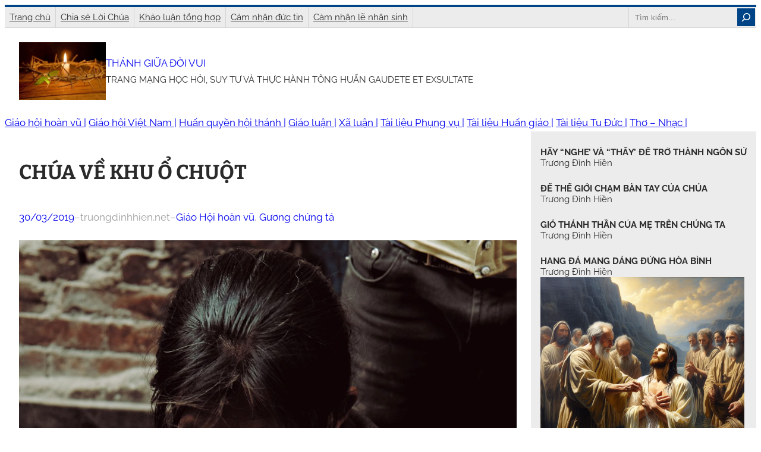

--- FILE ---
content_type: text/html; charset=UTF-8
request_url: https://truongdinhhien.net/chua-ve-khu-o-chuot/
body_size: 20446
content:
<!DOCTYPE html>
<html lang="vi">
<head>
	<meta charset="UTF-8" />
	<meta name="viewport" content="width=device-width, initial-scale=1" />
<meta name='robots' content='max-image-preview:large' />
	<style>img:is([sizes="auto" i], [sizes^="auto," i]) { contain-intrinsic-size: 3000px 1500px }</style>
	<title>CHÚA VỀ KHU Ổ CHUỘT &#8211; THÁNH GIỮA ĐỜI VUI</title>
<link rel="alternate" type="application/rss+xml" title="Dòng thông tin THÁNH GIỮA ĐỜI VUI &raquo;" href="https://truongdinhhien.net/feed/" />
<link rel="alternate" type="application/rss+xml" title="THÁNH GIỮA ĐỜI VUI &raquo; Dòng bình luận" href="https://truongdinhhien.net/comments/feed/" />
<script>
window._wpemojiSettings = {"baseUrl":"https:\/\/s.w.org\/images\/core\/emoji\/16.0.1\/72x72\/","ext":".png","svgUrl":"https:\/\/s.w.org\/images\/core\/emoji\/16.0.1\/svg\/","svgExt":".svg","source":{"concatemoji":"https:\/\/truongdinhhien.net\/wp-includes\/js\/wp-emoji-release.min.js?ver=6.8.3"}};
/*! This file is auto-generated */
!function(s,n){var o,i,e;function c(e){try{var t={supportTests:e,timestamp:(new Date).valueOf()};sessionStorage.setItem(o,JSON.stringify(t))}catch(e){}}function p(e,t,n){e.clearRect(0,0,e.canvas.width,e.canvas.height),e.fillText(t,0,0);var t=new Uint32Array(e.getImageData(0,0,e.canvas.width,e.canvas.height).data),a=(e.clearRect(0,0,e.canvas.width,e.canvas.height),e.fillText(n,0,0),new Uint32Array(e.getImageData(0,0,e.canvas.width,e.canvas.height).data));return t.every(function(e,t){return e===a[t]})}function u(e,t){e.clearRect(0,0,e.canvas.width,e.canvas.height),e.fillText(t,0,0);for(var n=e.getImageData(16,16,1,1),a=0;a<n.data.length;a++)if(0!==n.data[a])return!1;return!0}function f(e,t,n,a){switch(t){case"flag":return n(e,"\ud83c\udff3\ufe0f\u200d\u26a7\ufe0f","\ud83c\udff3\ufe0f\u200b\u26a7\ufe0f")?!1:!n(e,"\ud83c\udde8\ud83c\uddf6","\ud83c\udde8\u200b\ud83c\uddf6")&&!n(e,"\ud83c\udff4\udb40\udc67\udb40\udc62\udb40\udc65\udb40\udc6e\udb40\udc67\udb40\udc7f","\ud83c\udff4\u200b\udb40\udc67\u200b\udb40\udc62\u200b\udb40\udc65\u200b\udb40\udc6e\u200b\udb40\udc67\u200b\udb40\udc7f");case"emoji":return!a(e,"\ud83e\udedf")}return!1}function g(e,t,n,a){var r="undefined"!=typeof WorkerGlobalScope&&self instanceof WorkerGlobalScope?new OffscreenCanvas(300,150):s.createElement("canvas"),o=r.getContext("2d",{willReadFrequently:!0}),i=(o.textBaseline="top",o.font="600 32px Arial",{});return e.forEach(function(e){i[e]=t(o,e,n,a)}),i}function t(e){var t=s.createElement("script");t.src=e,t.defer=!0,s.head.appendChild(t)}"undefined"!=typeof Promise&&(o="wpEmojiSettingsSupports",i=["flag","emoji"],n.supports={everything:!0,everythingExceptFlag:!0},e=new Promise(function(e){s.addEventListener("DOMContentLoaded",e,{once:!0})}),new Promise(function(t){var n=function(){try{var e=JSON.parse(sessionStorage.getItem(o));if("object"==typeof e&&"number"==typeof e.timestamp&&(new Date).valueOf()<e.timestamp+604800&&"object"==typeof e.supportTests)return e.supportTests}catch(e){}return null}();if(!n){if("undefined"!=typeof Worker&&"undefined"!=typeof OffscreenCanvas&&"undefined"!=typeof URL&&URL.createObjectURL&&"undefined"!=typeof Blob)try{var e="postMessage("+g.toString()+"("+[JSON.stringify(i),f.toString(),p.toString(),u.toString()].join(",")+"));",a=new Blob([e],{type:"text/javascript"}),r=new Worker(URL.createObjectURL(a),{name:"wpTestEmojiSupports"});return void(r.onmessage=function(e){c(n=e.data),r.terminate(),t(n)})}catch(e){}c(n=g(i,f,p,u))}t(n)}).then(function(e){for(var t in e)n.supports[t]=e[t],n.supports.everything=n.supports.everything&&n.supports[t],"flag"!==t&&(n.supports.everythingExceptFlag=n.supports.everythingExceptFlag&&n.supports[t]);n.supports.everythingExceptFlag=n.supports.everythingExceptFlag&&!n.supports.flag,n.DOMReady=!1,n.readyCallback=function(){n.DOMReady=!0}}).then(function(){return e}).then(function(){var e;n.supports.everything||(n.readyCallback(),(e=n.source||{}).concatemoji?t(e.concatemoji):e.wpemoji&&e.twemoji&&(t(e.twemoji),t(e.wpemoji)))}))}((window,document),window._wpemojiSettings);
</script>
<style id='wp-block-separator-inline-css'>
@charset "UTF-8";.wp-block-separator{border:none;border-top:2px solid}:root :where(.wp-block-separator.is-style-dots){height:auto;line-height:1;text-align:center}:root :where(.wp-block-separator.is-style-dots):before{color:currentColor;content:"···";font-family:serif;font-size:1.5em;letter-spacing:2em;padding-left:2em}.wp-block-separator.is-style-dots{background:none!important;border:none!important}
</style>
<style id='wp-block-navigation-link-inline-css'>
.wp-block-navigation .wp-block-navigation-item__label{overflow-wrap:break-word}.wp-block-navigation .wp-block-navigation-item__description{display:none}.link-ui-tools{border-top:1px solid #f0f0f0;padding:8px}.link-ui-block-inserter{padding-top:8px}.link-ui-block-inserter__back{margin-left:8px;text-transform:uppercase}
</style>
<link rel='stylesheet' id='wp-block-navigation-css' href='https://truongdinhhien.net/wp-includes/blocks/navigation/style.min.css?ver=6.8.3' media='all' />
<style id='wp-block-search-inline-css'>
.wp-block-search__button{margin-left:10px;word-break:normal}.wp-block-search__button.has-icon{line-height:0}.wp-block-search__button svg{height:1.25em;min-height:24px;min-width:24px;width:1.25em;fill:currentColor;vertical-align:text-bottom}:where(.wp-block-search__button){border:1px solid #ccc;padding:6px 10px}.wp-block-search__inside-wrapper{display:flex;flex:auto;flex-wrap:nowrap;max-width:100%}.wp-block-search__label{width:100%}.wp-block-search__input{appearance:none;border:1px solid #949494;flex-grow:1;margin-left:0;margin-right:0;min-width:3rem;padding:8px;text-decoration:unset!important}.wp-block-search.wp-block-search__button-only .wp-block-search__button{box-sizing:border-box;display:flex;flex-shrink:0;justify-content:center;margin-left:0;max-width:100%}.wp-block-search.wp-block-search__button-only .wp-block-search__inside-wrapper{min-width:0!important;transition-property:width}.wp-block-search.wp-block-search__button-only .wp-block-search__input{flex-basis:100%;transition-duration:.3s}.wp-block-search.wp-block-search__button-only.wp-block-search__searchfield-hidden,.wp-block-search.wp-block-search__button-only.wp-block-search__searchfield-hidden .wp-block-search__inside-wrapper{overflow:hidden}.wp-block-search.wp-block-search__button-only.wp-block-search__searchfield-hidden .wp-block-search__input{border-left-width:0!important;border-right-width:0!important;flex-basis:0;flex-grow:0;margin:0;min-width:0!important;padding-left:0!important;padding-right:0!important;width:0!important}:where(.wp-block-search__input){font-family:inherit;font-size:inherit;font-style:inherit;font-weight:inherit;letter-spacing:inherit;line-height:inherit;text-transform:inherit}:where(.wp-block-search__button-inside .wp-block-search__inside-wrapper){border:1px solid #949494;box-sizing:border-box;padding:4px}:where(.wp-block-search__button-inside .wp-block-search__inside-wrapper) .wp-block-search__input{border:none;border-radius:0;padding:0 4px}:where(.wp-block-search__button-inside .wp-block-search__inside-wrapper) .wp-block-search__input:focus{outline:none}:where(.wp-block-search__button-inside .wp-block-search__inside-wrapper) :where(.wp-block-search__button){padding:4px 8px}.wp-block-search.aligncenter .wp-block-search__inside-wrapper{margin:auto}.wp-block[data-align=right] .wp-block-search.wp-block-search__button-only .wp-block-search__inside-wrapper{float:right}
</style>
<style id='wp-block-group-inline-css'>
.wp-block-group{box-sizing:border-box}:where(.wp-block-group.wp-block-group-is-layout-constrained){position:relative}
</style>
<style id='wp-block-site-logo-inline-css'>
.wp-block-site-logo{box-sizing:border-box;line-height:0}.wp-block-site-logo a{display:inline-block;line-height:0}.wp-block-site-logo.is-default-size img{height:auto;width:120px}.wp-block-site-logo img{height:auto;max-width:100%}.wp-block-site-logo a,.wp-block-site-logo img{border-radius:inherit}.wp-block-site-logo.aligncenter{margin-left:auto;margin-right:auto;text-align:center}:root :where(.wp-block-site-logo.is-style-rounded){border-radius:9999px}
</style>
<style id='wp-block-site-title-inline-css'>
.wp-block-site-title{box-sizing:border-box}.wp-block-site-title :where(a){color:inherit;font-family:inherit;font-size:inherit;font-style:inherit;font-weight:inherit;letter-spacing:inherit;line-height:inherit;text-decoration:inherit}
</style>
<style id='wp-block-site-tagline-inline-css'>
.wp-block-site-tagline{box-sizing:border-box}
</style>
<link rel='stylesheet' id='wp-block-social-links-css' href='https://truongdinhhien.net/wp-includes/blocks/social-links/style.min.css?ver=6.8.3' media='all' />
<style id='wp-block-post-title-inline-css'>
.wp-block-post-title{box-sizing:border-box;word-break:break-word}.wp-block-post-title :where(a){display:inline-block;font-family:inherit;font-size:inherit;font-style:inherit;font-weight:inherit;letter-spacing:inherit;line-height:inherit;text-decoration:inherit}
</style>
<style id='wp-block-post-date-inline-css'>
.wp-block-post-date{box-sizing:border-box}
</style>
<style id='wp-block-paragraph-inline-css'>
.is-small-text{font-size:.875em}.is-regular-text{font-size:1em}.is-large-text{font-size:2.25em}.is-larger-text{font-size:3em}.has-drop-cap:not(:focus):first-letter{float:left;font-size:8.4em;font-style:normal;font-weight:100;line-height:.68;margin:.05em .1em 0 0;text-transform:uppercase}body.rtl .has-drop-cap:not(:focus):first-letter{float:none;margin-left:.1em}p.has-drop-cap.has-background{overflow:hidden}:root :where(p.has-background){padding:1.25em 2.375em}:where(p.has-text-color:not(.has-link-color)) a{color:inherit}p.has-text-align-left[style*="writing-mode:vertical-lr"],p.has-text-align-right[style*="writing-mode:vertical-rl"]{rotate:180deg}
</style>
<style id='wp-block-post-author-inline-css'>
.wp-block-post-author{box-sizing:border-box;display:flex;flex-wrap:wrap}.wp-block-post-author__byline{font-size:.5em;margin-bottom:0;margin-top:0;width:100%}.wp-block-post-author__avatar{margin-right:1em}.wp-block-post-author__bio{font-size:.7em;margin-bottom:.7em}.wp-block-post-author__content{flex-basis:0;flex-grow:1}.wp-block-post-author__name{margin:0}
</style>
<style id='wp-block-post-terms-inline-css'>
.wp-block-post-terms{box-sizing:border-box}.wp-block-post-terms .wp-block-post-terms__separator{white-space:pre-wrap}
</style>
<style id='wp-block-post-featured-image-inline-css'>
.wp-block-post-featured-image{margin-left:0;margin-right:0}.wp-block-post-featured-image a{display:block;height:100%}.wp-block-post-featured-image :where(img){box-sizing:border-box;height:auto;max-width:100%;vertical-align:bottom;width:100%}.wp-block-post-featured-image.alignfull img,.wp-block-post-featured-image.alignwide img{width:100%}.wp-block-post-featured-image .wp-block-post-featured-image__overlay.has-background-dim{background-color:#000;inset:0;position:absolute}.wp-block-post-featured-image{position:relative}.wp-block-post-featured-image .wp-block-post-featured-image__overlay.has-background-gradient{background-color:initial}.wp-block-post-featured-image .wp-block-post-featured-image__overlay.has-background-dim-0{opacity:0}.wp-block-post-featured-image .wp-block-post-featured-image__overlay.has-background-dim-10{opacity:.1}.wp-block-post-featured-image .wp-block-post-featured-image__overlay.has-background-dim-20{opacity:.2}.wp-block-post-featured-image .wp-block-post-featured-image__overlay.has-background-dim-30{opacity:.3}.wp-block-post-featured-image .wp-block-post-featured-image__overlay.has-background-dim-40{opacity:.4}.wp-block-post-featured-image .wp-block-post-featured-image__overlay.has-background-dim-50{opacity:.5}.wp-block-post-featured-image .wp-block-post-featured-image__overlay.has-background-dim-60{opacity:.6}.wp-block-post-featured-image .wp-block-post-featured-image__overlay.has-background-dim-70{opacity:.7}.wp-block-post-featured-image .wp-block-post-featured-image__overlay.has-background-dim-80{opacity:.8}.wp-block-post-featured-image .wp-block-post-featured-image__overlay.has-background-dim-90{opacity:.9}.wp-block-post-featured-image .wp-block-post-featured-image__overlay.has-background-dim-100{opacity:1}.wp-block-post-featured-image:where(.alignleft,.alignright){width:100%}
</style>
<style id='wp-block-post-content-inline-css'>
.wp-block-post-content{display:flow-root}
</style>
<style id='wp-block-comment-template-inline-css'>
.wp-block-comment-template{box-sizing:border-box;list-style:none;margin-bottom:0;max-width:100%;padding:0}.wp-block-comment-template li{clear:both}.wp-block-comment-template ol{list-style:none;margin-bottom:0;max-width:100%;padding-left:2rem}.wp-block-comment-template.alignleft{float:left}.wp-block-comment-template.aligncenter{margin-left:auto;margin-right:auto;width:fit-content}.wp-block-comment-template.alignright{float:right}
</style>
<style id='wp-block-comments-pagination-inline-css'>
.wp-block-comments-pagination>.wp-block-comments-pagination-next,.wp-block-comments-pagination>.wp-block-comments-pagination-numbers,.wp-block-comments-pagination>.wp-block-comments-pagination-previous{font-size:inherit;margin-bottom:.5em;margin-right:.5em}.wp-block-comments-pagination>.wp-block-comments-pagination-next:last-child,.wp-block-comments-pagination>.wp-block-comments-pagination-numbers:last-child,.wp-block-comments-pagination>.wp-block-comments-pagination-previous:last-child{margin-right:0}.wp-block-comments-pagination .wp-block-comments-pagination-previous-arrow{display:inline-block;margin-right:1ch}.wp-block-comments-pagination .wp-block-comments-pagination-previous-arrow:not(.is-arrow-chevron){transform:scaleX(1)}.wp-block-comments-pagination .wp-block-comments-pagination-next-arrow{display:inline-block;margin-left:1ch}.wp-block-comments-pagination .wp-block-comments-pagination-next-arrow:not(.is-arrow-chevron){transform:scaleX(1)}.wp-block-comments-pagination.aligncenter{justify-content:center}
</style>
<style id='wp-block-post-comments-form-inline-css'>
:where(.wp-block-post-comments-form) input:not([type=submit]),:where(.wp-block-post-comments-form) textarea{border:1px solid #949494;font-family:inherit;font-size:1em}:where(.wp-block-post-comments-form) input:where(:not([type=submit]):not([type=checkbox])),:where(.wp-block-post-comments-form) textarea{padding:calc(.667em + 2px)}.wp-block-post-comments-form{box-sizing:border-box}.wp-block-post-comments-form[style*=font-weight] :where(.comment-reply-title){font-weight:inherit}.wp-block-post-comments-form[style*=font-family] :where(.comment-reply-title){font-family:inherit}.wp-block-post-comments-form[class*=-font-size] :where(.comment-reply-title),.wp-block-post-comments-form[style*=font-size] :where(.comment-reply-title){font-size:inherit}.wp-block-post-comments-form[style*=line-height] :where(.comment-reply-title){line-height:inherit}.wp-block-post-comments-form[style*=font-style] :where(.comment-reply-title){font-style:inherit}.wp-block-post-comments-form[style*=letter-spacing] :where(.comment-reply-title){letter-spacing:inherit}.wp-block-post-comments-form :where(input[type=submit]){box-shadow:none;cursor:pointer;display:inline-block;overflow-wrap:break-word;text-align:center}.wp-block-post-comments-form .comment-form input:not([type=submit]):not([type=checkbox]):not([type=hidden]),.wp-block-post-comments-form .comment-form textarea{box-sizing:border-box;display:block;width:100%}.wp-block-post-comments-form .comment-form-author label,.wp-block-post-comments-form .comment-form-email label,.wp-block-post-comments-form .comment-form-url label{display:block;margin-bottom:.25em}.wp-block-post-comments-form .comment-form-cookies-consent{display:flex;gap:.25em}.wp-block-post-comments-form .comment-form-cookies-consent #wp-comment-cookies-consent{margin-top:.35em}.wp-block-post-comments-form .comment-reply-title{margin-bottom:0}.wp-block-post-comments-form .comment-reply-title :where(small){font-size:var(--wp--preset--font-size--medium,smaller);margin-left:.5em}
</style>
<style id='wp-block-buttons-inline-css'>
.wp-block-buttons{box-sizing:border-box}.wp-block-buttons.is-vertical{flex-direction:column}.wp-block-buttons.is-vertical>.wp-block-button:last-child{margin-bottom:0}.wp-block-buttons>.wp-block-button{display:inline-block;margin:0}.wp-block-buttons.is-content-justification-left{justify-content:flex-start}.wp-block-buttons.is-content-justification-left.is-vertical{align-items:flex-start}.wp-block-buttons.is-content-justification-center{justify-content:center}.wp-block-buttons.is-content-justification-center.is-vertical{align-items:center}.wp-block-buttons.is-content-justification-right{justify-content:flex-end}.wp-block-buttons.is-content-justification-right.is-vertical{align-items:flex-end}.wp-block-buttons.is-content-justification-space-between{justify-content:space-between}.wp-block-buttons.aligncenter{text-align:center}.wp-block-buttons:not(.is-content-justification-space-between,.is-content-justification-right,.is-content-justification-left,.is-content-justification-center) .wp-block-button.aligncenter{margin-left:auto;margin-right:auto;width:100%}.wp-block-buttons[style*=text-decoration] .wp-block-button,.wp-block-buttons[style*=text-decoration] .wp-block-button__link{text-decoration:inherit}.wp-block-buttons.has-custom-font-size .wp-block-button__link{font-size:inherit}.wp-block-buttons .wp-block-button__link{width:100%}.wp-block-button.aligncenter{text-align:center}
</style>
<style id='wp-block-button-inline-css'>
.wp-block-button__link{align-content:center;box-sizing:border-box;cursor:pointer;display:inline-block;height:100%;text-align:center;word-break:break-word}.wp-block-button__link.aligncenter{text-align:center}.wp-block-button__link.alignright{text-align:right}:where(.wp-block-button__link){border-radius:9999px;box-shadow:none;padding:calc(.667em + 2px) calc(1.333em + 2px);text-decoration:none}.wp-block-button[style*=text-decoration] .wp-block-button__link{text-decoration:inherit}.wp-block-buttons>.wp-block-button.has-custom-width{max-width:none}.wp-block-buttons>.wp-block-button.has-custom-width .wp-block-button__link{width:100%}.wp-block-buttons>.wp-block-button.has-custom-font-size .wp-block-button__link{font-size:inherit}.wp-block-buttons>.wp-block-button.wp-block-button__width-25{width:calc(25% - var(--wp--style--block-gap, .5em)*.75)}.wp-block-buttons>.wp-block-button.wp-block-button__width-50{width:calc(50% - var(--wp--style--block-gap, .5em)*.5)}.wp-block-buttons>.wp-block-button.wp-block-button__width-75{width:calc(75% - var(--wp--style--block-gap, .5em)*.25)}.wp-block-buttons>.wp-block-button.wp-block-button__width-100{flex-basis:100%;width:100%}.wp-block-buttons.is-vertical>.wp-block-button.wp-block-button__width-25{width:25%}.wp-block-buttons.is-vertical>.wp-block-button.wp-block-button__width-50{width:50%}.wp-block-buttons.is-vertical>.wp-block-button.wp-block-button__width-75{width:75%}.wp-block-button.is-style-squared,.wp-block-button__link.wp-block-button.is-style-squared{border-radius:0}.wp-block-button.no-border-radius,.wp-block-button__link.no-border-radius{border-radius:0!important}:root :where(.wp-block-button .wp-block-button__link.is-style-outline),:root :where(.wp-block-button.is-style-outline>.wp-block-button__link){border:2px solid;padding:.667em 1.333em}:root :where(.wp-block-button .wp-block-button__link.is-style-outline:not(.has-text-color)),:root :where(.wp-block-button.is-style-outline>.wp-block-button__link:not(.has-text-color)){color:currentColor}:root :where(.wp-block-button .wp-block-button__link.is-style-outline:not(.has-background)),:root :where(.wp-block-button.is-style-outline>.wp-block-button__link:not(.has-background)){background-color:initial;background-image:none}
</style>
<link rel='stylesheet' id='wplpStyleDefault-css' href='https://truongdinhhien.net/wp-content/plugins/wp-latest-posts/themes/default/style.css?ver=5.0.11' media='all' />
<style id='wplpStyleDefault-inline-css'>
#wplp_widget_6066.wplp_container.default:hover .flex-next,#wplp_widget_6066.wplp_container .flex-direction-nav .flex-prev{color : #ffffff !important}#wplp_widget_6066 .swiper-button-next,#wplp_widget_6066 .swiper-button-prev{color : #ffffff!important; background-image: none!important}#wplp_widget_6066.wplp_container.default:hover .flex-next:hover,#wplp_widget_6066.wplp_container.default:hover .flex-prev:hover{color :#ffffff !important}#wplp_widget_6066 .swiper-button-next:hover,#wplp_widget_6066 .swiper-button-prev:hover{color :#ffffff!important}#wplp_widget_6066 .swiper-pagination-bullet-active{background: #ffffff!important}#wplp_widget_6066.wplp_container .read-more{float:right;background-color : transparent}#wplp_widget_6066.wplp_container .read-more{border :1px solid transparent;border-radius: 0px;}#wplp_widget_6066.wplp_container .read-more{color : #ffffff}#wplp_widget_6066.wplp_container .read-more{padding: 3px 7px}#wplp_widget_6066.wplp_container.default .author,#wplp_widget_6066.wplp_container.default .text,#wplp_widget_6066.wplp_container.default .date,#wplp_widget_6066.wplp_container.default .category,#wplp_widget_6066.wplp_container.default .title {text-align:left!important}#wplp_widget_6066 .wplp_listposts .swiper-slide .insideframe:hover .img_cropper:before,#wplp_widget_6066 .wplp_listposts .swiper-slide .insideframe:hover .img_cropper:after {opacity:0.7}#wplp_widget_6066 .wplp_listposts .swiper-slide .img_cropper:after {background:ffffff;-webkit-box-shadow: inset 0 0 10px 2px ffffff;box-shadow: inset 0 0 10px 2px ffffff;}#wplp_widget_6066 .wplp_listposts .swiper-slide .img_cropper:before{content:'\f522';}#wplp_widget_6066 .wplp_listposts .swiper-slide .img_cropper:before{color:#ffffff}#wplp_widget_6066 .wplp_listposts .swiper-slide .img_cropper:before{background:#ffffff}@media screen and (max-width: 767px) {#wplp_widget_6066 .wplp_listposts.swiper-slide-mb {display: grid;
                    grid-template-columns: repeat(1, 1fr);
                    grid-template-rows: repeat(4, 1fr);
                    gap: 0px;
                    grid-auto-flow: column;}}
#wplp_widget_6060.wplp_container.default:hover .flex-next,#wplp_widget_6060.wplp_container .flex-direction-nav .flex-prev{color : #ffffff !important}#wplp_widget_6060 .swiper-button-next,#wplp_widget_6060 .swiper-button-prev{color : #ffffff!important; background-image: none!important}#wplp_widget_6060.wplp_container.default:hover .flex-next:hover,#wplp_widget_6060.wplp_container.default:hover .flex-prev:hover{color :#ffffff !important}#wplp_widget_6060 .swiper-button-next:hover,#wplp_widget_6060 .swiper-button-prev:hover{color :#ffffff!important}#wplp_widget_6060 .swiper-pagination-bullet-active{background: #ffffff!important}#wplp_widget_6060.wplp_container .read-more{float:right;background-color : transparent}#wplp_widget_6060.wplp_container .read-more{border :1px solid transparent;border-radius: 0px;}#wplp_widget_6060.wplp_container .read-more{color : #0c0c0c}#wplp_widget_6060.wplp_container .read-more{padding: 3px 7px}#wplp_widget_6060.wplp_container.default .author,#wplp_widget_6060.wplp_container.default .text,#wplp_widget_6060.wplp_container.default .date,#wplp_widget_6060.wplp_container.default .category,#wplp_widget_6060.wplp_container.default .title {text-align:center!important}#wplp_widget_6060 .wplp_listposts .swiper-slide .insideframe:hover .img_cropper:before,#wplp_widget_6060 .wplp_listposts .swiper-slide .insideframe:hover .img_cropper:after {opacity:0.7}#wplp_widget_6060 .wplp_listposts .swiper-slide .img_cropper:after {background:ffffff;-webkit-box-shadow: inset 0 0 10px 2px ffffff;box-shadow: inset 0 0 10px 2px ffffff;}#wplp_widget_6060 .wplp_listposts .swiper-slide .img_cropper:before{content:'\f522';}#wplp_widget_6060 .wplp_listposts .swiper-slide .img_cropper:before{color:#ffffff}#wplp_widget_6060 .wplp_listposts .swiper-slide .img_cropper:before{background:#444444}@media screen and (max-width: 767px) {#wplp_widget_6060 .wplp_listposts.swiper-slide-mb {display: grid;
                    grid-template-columns: repeat(1, 1fr);
                    grid-template-rows: repeat(1, 1fr);
                    gap: 0px;
                    grid-auto-flow: column;}}
#wplp_widget_6054.wplp_container.default:hover .flex-next,#wplp_widget_6054.wplp_container .flex-direction-nav .flex-prev{color : #ffffff !important}#wplp_widget_6054 .swiper-button-next,#wplp_widget_6054 .swiper-button-prev{color : #ffffff!important; background-image: none!important}#wplp_widget_6054.wplp_container.default:hover .flex-next:hover,#wplp_widget_6054.wplp_container.default:hover .flex-prev:hover{color :#8c8c8c !important}#wplp_widget_6054 .swiper-button-next:hover,#wplp_widget_6054 .swiper-button-prev:hover{color :#8c8c8c!important}#wplp_widget_6054 .swiper-pagination-bullet-active{background: #8c8c8c!important}#wplp_widget_6054.wplp_container .read-more{float:right;background-color : transparent}#wplp_widget_6054.wplp_container .read-more{border :1px solid transparent;border-radius: 0px;}#wplp_widget_6054.wplp_container .read-more{color : #0c0c0c}#wplp_widget_6054.wplp_container .read-more{padding: 3px 7px}#wplp_widget_6054.wplp_container.default .author,#wplp_widget_6054.wplp_container.default .text,#wplp_widget_6054.wplp_container.default .date,#wplp_widget_6054.wplp_container.default .category,#wplp_widget_6054.wplp_container.default .title {text-align:left!important}#wplp_widget_6054 .wplp_listposts .swiper-slide .insideframe:hover .img_cropper:before,#wplp_widget_6054 .wplp_listposts .swiper-slide .insideframe:hover .img_cropper:after {opacity:0.7}#wplp_widget_6054 .wplp_listposts .swiper-slide .img_cropper:after {background:ffffff;-webkit-box-shadow: inset 0 0 10px 2px ffffff;box-shadow: inset 0 0 10px 2px ffffff;}#wplp_widget_6054 .wplp_listposts .swiper-slide .img_cropper:before{content:'\f522';}#wplp_widget_6054 .wplp_listposts .swiper-slide .img_cropper:before{color:#ffffff}#wplp_widget_6054 .wplp_listposts .swiper-slide .img_cropper:before{background:#444444}@media screen and (max-width: 767px) {#wplp_widget_6054 .wplp_listposts.swiper-slide-mb {display: grid;
                    grid-template-columns: repeat(1, 1fr);
                    grid-template-rows: repeat(4, 1fr);
                    gap: 0px;
                    grid-auto-flow: column;}}
#wplp_widget_6071.wplp_container.default:hover .flex-next,#wplp_widget_6071.wplp_container .flex-direction-nav .flex-prev{color : #cccccc !important}#wplp_widget_6071 .swiper-button-next,#wplp_widget_6071 .swiper-button-prev{color : #cccccc!important; background-image: none!important}#wplp_widget_6071.wplp_container.default:hover .flex-next:hover,#wplp_widget_6071.wplp_container.default:hover .flex-prev:hover{color :#8c8c8c !important}#wplp_widget_6071 .swiper-button-next:hover,#wplp_widget_6071 .swiper-button-prev:hover{color :#8c8c8c!important}#wplp_widget_6071 .swiper-pagination-bullet-active{background: #8c8c8c!important}#wplp_widget_6071.wplp_container .read-more{float:right;background-color : transparent}#wplp_widget_6071.wplp_container .read-more{border :1px solid transparent;border-radius: 0px;}#wplp_widget_6071.wplp_container .read-more{color : #0c0c0c}#wplp_widget_6071.wplp_container .read-more{padding: 3px 7px}#wplp_widget_6071.wplp_container.default .author,#wplp_widget_6071.wplp_container.default .text,#wplp_widget_6071.wplp_container.default .date,#wplp_widget_6071.wplp_container.default .category,#wplp_widget_6071.wplp_container.default .title {text-align:center!important}#wplp_widget_6071 .wplp_listposts .swiper-slide .insideframe:hover .img_cropper:before,#wplp_widget_6071 .wplp_listposts .swiper-slide .insideframe:hover .img_cropper:after {opacity:0.7}#wplp_widget_6071 .wplp_listposts .swiper-slide .img_cropper:after {background:ffffff;-webkit-box-shadow: inset 0 0 10px 2px ffffff;box-shadow: inset 0 0 10px 2px ffffff;}#wplp_widget_6071 .wplp_listposts .swiper-slide .img_cropper:before{content:'\f109';}#wplp_widget_6071 .wplp_listposts .swiper-slide .img_cropper:before{color:#ffffff}#wplp_widget_6071 .wplp_listposts .swiper-slide .img_cropper:before{background:#444444}@media screen and (max-width: 767px) {#wplp_widget_6071 .wplp_listposts.swiper-slide-mb {display: grid;
                    grid-template-columns: repeat(3, 1fr);
                    grid-template-rows: repeat(1, 1fr);
                    gap: 0px;
                    grid-auto-flow: column;}}
#wplp_widget_6066.wplp_container.default:hover .flex-next,#wplp_widget_6066.wplp_container .flex-direction-nav .flex-prev{color : #ffffff !important}#wplp_widget_6066 .swiper-button-next,#wplp_widget_6066 .swiper-button-prev{color : #ffffff!important; background-image: none!important}#wplp_widget_6066.wplp_container.default:hover .flex-next:hover,#wplp_widget_6066.wplp_container.default:hover .flex-prev:hover{color :#ffffff !important}#wplp_widget_6066 .swiper-button-next:hover,#wplp_widget_6066 .swiper-button-prev:hover{color :#ffffff!important}#wplp_widget_6066 .swiper-pagination-bullet-active{background: #ffffff!important}#wplp_widget_6066.wplp_container .read-more{float:right;background-color : transparent}#wplp_widget_6066.wplp_container .read-more{border :1px solid transparent;border-radius: 0px;}#wplp_widget_6066.wplp_container .read-more{color : #ffffff}#wplp_widget_6066.wplp_container .read-more{padding: 3px 7px}#wplp_widget_6066.wplp_container.default .author,#wplp_widget_6066.wplp_container.default .text,#wplp_widget_6066.wplp_container.default .date,#wplp_widget_6066.wplp_container.default .category,#wplp_widget_6066.wplp_container.default .title {text-align:left!important}#wplp_widget_6066 .wplp_listposts .swiper-slide .insideframe:hover .img_cropper:before,#wplp_widget_6066 .wplp_listposts .swiper-slide .insideframe:hover .img_cropper:after {opacity:0.7}#wplp_widget_6066 .wplp_listposts .swiper-slide .img_cropper:after {background:ffffff;-webkit-box-shadow: inset 0 0 10px 2px ffffff;box-shadow: inset 0 0 10px 2px ffffff;}#wplp_widget_6066 .wplp_listposts .swiper-slide .img_cropper:before{content:'\f522';}#wplp_widget_6066 .wplp_listposts .swiper-slide .img_cropper:before{color:#ffffff}#wplp_widget_6066 .wplp_listposts .swiper-slide .img_cropper:before{background:#ffffff}@media screen and (max-width: 767px) {#wplp_widget_6066 .wplp_listposts.swiper-slide-mb {display: grid;
                    grid-template-columns: repeat(1, 1fr);
                    grid-template-rows: repeat(4, 1fr);
                    gap: 0px;
                    grid-auto-flow: column;}}
#wplp_widget_6060.wplp_container.default:hover .flex-next,#wplp_widget_6060.wplp_container .flex-direction-nav .flex-prev{color : #ffffff !important}#wplp_widget_6060 .swiper-button-next,#wplp_widget_6060 .swiper-button-prev{color : #ffffff!important; background-image: none!important}#wplp_widget_6060.wplp_container.default:hover .flex-next:hover,#wplp_widget_6060.wplp_container.default:hover .flex-prev:hover{color :#ffffff !important}#wplp_widget_6060 .swiper-button-next:hover,#wplp_widget_6060 .swiper-button-prev:hover{color :#ffffff!important}#wplp_widget_6060 .swiper-pagination-bullet-active{background: #ffffff!important}#wplp_widget_6060.wplp_container .read-more{float:right;background-color : transparent}#wplp_widget_6060.wplp_container .read-more{border :1px solid transparent;border-radius: 0px;}#wplp_widget_6060.wplp_container .read-more{color : #0c0c0c}#wplp_widget_6060.wplp_container .read-more{padding: 3px 7px}#wplp_widget_6060.wplp_container.default .author,#wplp_widget_6060.wplp_container.default .text,#wplp_widget_6060.wplp_container.default .date,#wplp_widget_6060.wplp_container.default .category,#wplp_widget_6060.wplp_container.default .title {text-align:center!important}#wplp_widget_6060 .wplp_listposts .swiper-slide .insideframe:hover .img_cropper:before,#wplp_widget_6060 .wplp_listposts .swiper-slide .insideframe:hover .img_cropper:after {opacity:0.7}#wplp_widget_6060 .wplp_listposts .swiper-slide .img_cropper:after {background:ffffff;-webkit-box-shadow: inset 0 0 10px 2px ffffff;box-shadow: inset 0 0 10px 2px ffffff;}#wplp_widget_6060 .wplp_listposts .swiper-slide .img_cropper:before{content:'\f522';}#wplp_widget_6060 .wplp_listposts .swiper-slide .img_cropper:before{color:#ffffff}#wplp_widget_6060 .wplp_listposts .swiper-slide .img_cropper:before{background:#444444}@media screen and (max-width: 767px) {#wplp_widget_6060 .wplp_listposts.swiper-slide-mb {display: grid;
                    grid-template-columns: repeat(1, 1fr);
                    grid-template-rows: repeat(1, 1fr);
                    gap: 0px;
                    grid-auto-flow: column;}}
#wplp_widget_6054.wplp_container.default:hover .flex-next,#wplp_widget_6054.wplp_container .flex-direction-nav .flex-prev{color : #ffffff !important}#wplp_widget_6054 .swiper-button-next,#wplp_widget_6054 .swiper-button-prev{color : #ffffff!important; background-image: none!important}#wplp_widget_6054.wplp_container.default:hover .flex-next:hover,#wplp_widget_6054.wplp_container.default:hover .flex-prev:hover{color :#8c8c8c !important}#wplp_widget_6054 .swiper-button-next:hover,#wplp_widget_6054 .swiper-button-prev:hover{color :#8c8c8c!important}#wplp_widget_6054 .swiper-pagination-bullet-active{background: #8c8c8c!important}#wplp_widget_6054.wplp_container .read-more{float:right;background-color : transparent}#wplp_widget_6054.wplp_container .read-more{border :1px solid transparent;border-radius: 0px;}#wplp_widget_6054.wplp_container .read-more{color : #0c0c0c}#wplp_widget_6054.wplp_container .read-more{padding: 3px 7px}#wplp_widget_6054.wplp_container.default .author,#wplp_widget_6054.wplp_container.default .text,#wplp_widget_6054.wplp_container.default .date,#wplp_widget_6054.wplp_container.default .category,#wplp_widget_6054.wplp_container.default .title {text-align:left!important}#wplp_widget_6054 .wplp_listposts .swiper-slide .insideframe:hover .img_cropper:before,#wplp_widget_6054 .wplp_listposts .swiper-slide .insideframe:hover .img_cropper:after {opacity:0.7}#wplp_widget_6054 .wplp_listposts .swiper-slide .img_cropper:after {background:ffffff;-webkit-box-shadow: inset 0 0 10px 2px ffffff;box-shadow: inset 0 0 10px 2px ffffff;}#wplp_widget_6054 .wplp_listposts .swiper-slide .img_cropper:before{content:'\f522';}#wplp_widget_6054 .wplp_listposts .swiper-slide .img_cropper:before{color:#ffffff}#wplp_widget_6054 .wplp_listposts .swiper-slide .img_cropper:before{background:#444444}@media screen and (max-width: 767px) {#wplp_widget_6054 .wplp_listposts.swiper-slide-mb {display: grid;
                    grid-template-columns: repeat(1, 1fr);
                    grid-template-rows: repeat(4, 1fr);
                    gap: 0px;
                    grid-auto-flow: column;}}
#wplp_widget_6071.wplp_container.default:hover .flex-next,#wplp_widget_6071.wplp_container .flex-direction-nav .flex-prev{color : #cccccc !important}#wplp_widget_6071 .swiper-button-next,#wplp_widget_6071 .swiper-button-prev{color : #cccccc!important; background-image: none!important}#wplp_widget_6071.wplp_container.default:hover .flex-next:hover,#wplp_widget_6071.wplp_container.default:hover .flex-prev:hover{color :#8c8c8c !important}#wplp_widget_6071 .swiper-button-next:hover,#wplp_widget_6071 .swiper-button-prev:hover{color :#8c8c8c!important}#wplp_widget_6071 .swiper-pagination-bullet-active{background: #8c8c8c!important}#wplp_widget_6071.wplp_container .read-more{float:right;background-color : transparent}#wplp_widget_6071.wplp_container .read-more{border :1px solid transparent;border-radius: 0px;}#wplp_widget_6071.wplp_container .read-more{color : #0c0c0c}#wplp_widget_6071.wplp_container .read-more{padding: 3px 7px}#wplp_widget_6071.wplp_container.default .author,#wplp_widget_6071.wplp_container.default .text,#wplp_widget_6071.wplp_container.default .date,#wplp_widget_6071.wplp_container.default .category,#wplp_widget_6071.wplp_container.default .title {text-align:center!important}#wplp_widget_6071 .wplp_listposts .swiper-slide .insideframe:hover .img_cropper:before,#wplp_widget_6071 .wplp_listposts .swiper-slide .insideframe:hover .img_cropper:after {opacity:0.7}#wplp_widget_6071 .wplp_listposts .swiper-slide .img_cropper:after {background:ffffff;-webkit-box-shadow: inset 0 0 10px 2px ffffff;box-shadow: inset 0 0 10px 2px ffffff;}#wplp_widget_6071 .wplp_listposts .swiper-slide .img_cropper:before{content:'\f109';}#wplp_widget_6071 .wplp_listposts .swiper-slide .img_cropper:before{color:#ffffff}#wplp_widget_6071 .wplp_listposts .swiper-slide .img_cropper:before{background:#444444}@media screen and (max-width: 767px) {#wplp_widget_6071 .wplp_listposts.swiper-slide-mb {display: grid;
                    grid-template-columns: repeat(3, 1fr);
                    grid-template-rows: repeat(1, 1fr);
                    gap: 0px;
                    grid-auto-flow: column;}}
</style>
<link rel='stylesheet' id='dashicons-css' href='https://truongdinhhien.net/wp-includes/css/dashicons.min.css?ver=6.8.3' media='all' />
<link rel='stylesheet' id='wplp-swiper-style-css' href='https://truongdinhhien.net/wp-content/plugins/wp-latest-posts/css/swiper-bundle.min.css?ver=5.0.11' media='all' />
<style id='wp-block-columns-inline-css'>
.wp-block-columns{align-items:normal!important;box-sizing:border-box;display:flex;flex-wrap:wrap!important}@media (min-width:782px){.wp-block-columns{flex-wrap:nowrap!important}}.wp-block-columns.are-vertically-aligned-top{align-items:flex-start}.wp-block-columns.are-vertically-aligned-center{align-items:center}.wp-block-columns.are-vertically-aligned-bottom{align-items:flex-end}@media (max-width:781px){.wp-block-columns:not(.is-not-stacked-on-mobile)>.wp-block-column{flex-basis:100%!important}}@media (min-width:782px){.wp-block-columns:not(.is-not-stacked-on-mobile)>.wp-block-column{flex-basis:0;flex-grow:1}.wp-block-columns:not(.is-not-stacked-on-mobile)>.wp-block-column[style*=flex-basis]{flex-grow:0}}.wp-block-columns.is-not-stacked-on-mobile{flex-wrap:nowrap!important}.wp-block-columns.is-not-stacked-on-mobile>.wp-block-column{flex-basis:0;flex-grow:1}.wp-block-columns.is-not-stacked-on-mobile>.wp-block-column[style*=flex-basis]{flex-grow:0}:where(.wp-block-columns){margin-bottom:1.75em}:where(.wp-block-columns.has-background){padding:1.25em 2.375em}.wp-block-column{flex-grow:1;min-width:0;overflow-wrap:break-word;word-break:break-word}.wp-block-column.is-vertically-aligned-top{align-self:flex-start}.wp-block-column.is-vertically-aligned-center{align-self:center}.wp-block-column.is-vertically-aligned-bottom{align-self:flex-end}.wp-block-column.is-vertically-aligned-stretch{align-self:stretch}.wp-block-column.is-vertically-aligned-bottom,.wp-block-column.is-vertically-aligned-center,.wp-block-column.is-vertically-aligned-top{width:100%}
</style>
<style id='wp-block-archives-inline-css'>
.wp-block-archives{box-sizing:border-box}.wp-block-archives-dropdown label{display:block}
</style>
<link rel='stylesheet' id='smartcube-theme-fonts-css' href='https://truongdinhhien.net/wp-content/fonts/b2ab57b62bc6944848424acce663a976.css?ver=20201110' media='all' />
<style id='wp-emoji-styles-inline-css'>

	img.wp-smiley, img.emoji {
		display: inline !important;
		border: none !important;
		box-shadow: none !important;
		height: 1em !important;
		width: 1em !important;
		margin: 0 0.07em !important;
		vertical-align: -0.1em !important;
		background: none !important;
		padding: 0 !important;
	}
</style>
<style id='wp-block-library-inline-css'>
:root{--wp-admin-theme-color:#007cba;--wp-admin-theme-color--rgb:0,124,186;--wp-admin-theme-color-darker-10:#006ba1;--wp-admin-theme-color-darker-10--rgb:0,107,161;--wp-admin-theme-color-darker-20:#005a87;--wp-admin-theme-color-darker-20--rgb:0,90,135;--wp-admin-border-width-focus:2px;--wp-block-synced-color:#7a00df;--wp-block-synced-color--rgb:122,0,223;--wp-bound-block-color:var(--wp-block-synced-color)}@media (min-resolution:192dpi){:root{--wp-admin-border-width-focus:1.5px}}.wp-element-button{cursor:pointer}:root{--wp--preset--font-size--normal:16px;--wp--preset--font-size--huge:42px}:root .has-very-light-gray-background-color{background-color:#eee}:root .has-very-dark-gray-background-color{background-color:#313131}:root .has-very-light-gray-color{color:#eee}:root .has-very-dark-gray-color{color:#313131}:root .has-vivid-green-cyan-to-vivid-cyan-blue-gradient-background{background:linear-gradient(135deg,#00d084,#0693e3)}:root .has-purple-crush-gradient-background{background:linear-gradient(135deg,#34e2e4,#4721fb 50%,#ab1dfe)}:root .has-hazy-dawn-gradient-background{background:linear-gradient(135deg,#faaca8,#dad0ec)}:root .has-subdued-olive-gradient-background{background:linear-gradient(135deg,#fafae1,#67a671)}:root .has-atomic-cream-gradient-background{background:linear-gradient(135deg,#fdd79a,#004a59)}:root .has-nightshade-gradient-background{background:linear-gradient(135deg,#330968,#31cdcf)}:root .has-midnight-gradient-background{background:linear-gradient(135deg,#020381,#2874fc)}.has-regular-font-size{font-size:1em}.has-larger-font-size{font-size:2.625em}.has-normal-font-size{font-size:var(--wp--preset--font-size--normal)}.has-huge-font-size{font-size:var(--wp--preset--font-size--huge)}.has-text-align-center{text-align:center}.has-text-align-left{text-align:left}.has-text-align-right{text-align:right}#end-resizable-editor-section{display:none}.aligncenter{clear:both}.items-justified-left{justify-content:flex-start}.items-justified-center{justify-content:center}.items-justified-right{justify-content:flex-end}.items-justified-space-between{justify-content:space-between}.screen-reader-text{border:0;clip-path:inset(50%);height:1px;margin:-1px;overflow:hidden;padding:0;position:absolute;width:1px;word-wrap:normal!important}.screen-reader-text:focus{background-color:#ddd;clip-path:none;color:#444;display:block;font-size:1em;height:auto;left:5px;line-height:normal;padding:15px 23px 14px;text-decoration:none;top:5px;width:auto;z-index:100000}html :where(.has-border-color){border-style:solid}html :where([style*=border-top-color]){border-top-style:solid}html :where([style*=border-right-color]){border-right-style:solid}html :where([style*=border-bottom-color]){border-bottom-style:solid}html :where([style*=border-left-color]){border-left-style:solid}html :where([style*=border-width]){border-style:solid}html :where([style*=border-top-width]){border-top-style:solid}html :where([style*=border-right-width]){border-right-style:solid}html :where([style*=border-bottom-width]){border-bottom-style:solid}html :where([style*=border-left-width]){border-left-style:solid}html :where(img[class*=wp-image-]){height:auto;max-width:100%}:where(figure){margin:0 0 1em}html :where(.is-position-sticky){--wp-admin--admin-bar--position-offset:var(--wp-admin--admin-bar--height,0px)}@media screen and (max-width:600px){html :where(.is-position-sticky){--wp-admin--admin-bar--position-offset:0px}}
</style>
<style id='global-styles-inline-css'>
:root{--wp--preset--aspect-ratio--square: 1;--wp--preset--aspect-ratio--4-3: 4/3;--wp--preset--aspect-ratio--3-4: 3/4;--wp--preset--aspect-ratio--3-2: 3/2;--wp--preset--aspect-ratio--2-3: 2/3;--wp--preset--aspect-ratio--16-9: 16/9;--wp--preset--aspect-ratio--9-16: 9/16;--wp--preset--color--black: #000000;--wp--preset--color--cyan-bluish-gray: #abb8c3;--wp--preset--color--white: #ffffff;--wp--preset--color--pale-pink: #f78da7;--wp--preset--color--vivid-red: #cf2e2e;--wp--preset--color--luminous-vivid-orange: #ff6900;--wp--preset--color--luminous-vivid-amber: #fcb900;--wp--preset--color--light-green-cyan: #7bdcb5;--wp--preset--color--vivid-green-cyan: #00d084;--wp--preset--color--pale-cyan-blue: #8ed1fc;--wp--preset--color--vivid-cyan-blue: #0693e3;--wp--preset--color--vivid-purple: #9b51e0;--wp--preset--color--primary: #004488;--wp--preset--color--secondary: #266aae;--wp--preset--color--accent: #2a2a2a;--wp--preset--color--light-gray: #ececec;--wp--preset--color--gray: #9c9c9c;--wp--preset--color--dark-gray: #3c3c3c;--wp--preset--gradient--vivid-cyan-blue-to-vivid-purple: linear-gradient(135deg,rgba(6,147,227,1) 0%,rgb(155,81,224) 100%);--wp--preset--gradient--light-green-cyan-to-vivid-green-cyan: linear-gradient(135deg,rgb(122,220,180) 0%,rgb(0,208,130) 100%);--wp--preset--gradient--luminous-vivid-amber-to-luminous-vivid-orange: linear-gradient(135deg,rgba(252,185,0,1) 0%,rgba(255,105,0,1) 100%);--wp--preset--gradient--luminous-vivid-orange-to-vivid-red: linear-gradient(135deg,rgba(255,105,0,1) 0%,rgb(207,46,46) 100%);--wp--preset--gradient--very-light-gray-to-cyan-bluish-gray: linear-gradient(135deg,rgb(238,238,238) 0%,rgb(169,184,195) 100%);--wp--preset--gradient--cool-to-warm-spectrum: linear-gradient(135deg,rgb(74,234,220) 0%,rgb(151,120,209) 20%,rgb(207,42,186) 40%,rgb(238,44,130) 60%,rgb(251,105,98) 80%,rgb(254,248,76) 100%);--wp--preset--gradient--blush-light-purple: linear-gradient(135deg,rgb(255,206,236) 0%,rgb(152,150,240) 100%);--wp--preset--gradient--blush-bordeaux: linear-gradient(135deg,rgb(254,205,165) 0%,rgb(254,45,45) 50%,rgb(107,0,62) 100%);--wp--preset--gradient--luminous-dusk: linear-gradient(135deg,rgb(255,203,112) 0%,rgb(199,81,192) 50%,rgb(65,88,208) 100%);--wp--preset--gradient--pale-ocean: linear-gradient(135deg,rgb(255,245,203) 0%,rgb(182,227,212) 50%,rgb(51,167,181) 100%);--wp--preset--gradient--electric-grass: linear-gradient(135deg,rgb(202,248,128) 0%,rgb(113,206,126) 100%);--wp--preset--gradient--midnight: linear-gradient(135deg,rgb(2,3,129) 0%,rgb(40,116,252) 100%);--wp--preset--font-size--small: 16px;--wp--preset--font-size--medium: clamp(20px, calc(1rem + 0.83vw), 22px);--wp--preset--font-size--large: clamp(22px, calc(1rem + 1.25vw), 24px);--wp--preset--font-size--x-large: clamp(24px, calc(1rem + 1.67vw), 28px);--wp--preset--font-size--tiny: 13px;--wp--preset--font-size--x-small: 15px;--wp--preset--font-size--regular: 18px;--wp--preset--font-size--xx-large: clamp(28px, calc(1rem + 2.5vw), 34px);--wp--preset--font-size--xxx-large: clamp(32px, calc(1rem + 2.75vw), 42px);--wp--preset--font-family--raleway: Raleway, Arial, Verdana;--wp--preset--font-family--bitter: Bitter, Arial, Verdana;--wp--preset--spacing--20: 0.44rem;--wp--preset--spacing--30: 0.67rem;--wp--preset--spacing--40: 1rem;--wp--preset--spacing--50: 1.5rem;--wp--preset--spacing--60: 2.25rem;--wp--preset--spacing--70: 3.38rem;--wp--preset--spacing--80: 5.06rem;--wp--preset--shadow--natural: 6px 6px 9px rgba(0, 0, 0, 0.2);--wp--preset--shadow--deep: 12px 12px 50px rgba(0, 0, 0, 0.4);--wp--preset--shadow--sharp: 6px 6px 0px rgba(0, 0, 0, 0.2);--wp--preset--shadow--outlined: 6px 6px 0px -3px rgba(255, 255, 255, 1), 6px 6px rgba(0, 0, 0, 1);--wp--preset--shadow--crisp: 6px 6px 0px rgba(0, 0, 0, 1);--wp--custom--spacing--default-gap: 1.5rem;--wp--custom--spacing--elements: 1.5rem;--wp--custom--typography--line-height--headings: 1.25;--wp--custom--typography--line-height--text: 1.75;--wp--custom--typography--font-size--body: 17px;--wp--custom--typography--font-size--text: clamp(16px, calc(1rem + 0.16vw), 18px);--wp--custom--typography--font-size--button: clamp(14px, calc(0.875rem + 0.16vw), 16px);}:root { --wp--style--global--content-size: calc(1360px * 0.7 - 1rem - 2.5vw);--wp--style--global--wide-size: calc(1360px * 0.7 - 1rem - 2.5vw); }:where(body) { margin: 0; }.wp-site-blocks > .alignleft { float: left; margin-right: 2em; }.wp-site-blocks > .alignright { float: right; margin-left: 2em; }.wp-site-blocks > .aligncenter { justify-content: center; margin-left: auto; margin-right: auto; }:where(.wp-site-blocks) > * { margin-block-start: var(--wp--custom--spacing--default-gap); margin-block-end: 0; }:where(.wp-site-blocks) > :first-child { margin-block-start: 0; }:where(.wp-site-blocks) > :last-child { margin-block-end: 0; }:root { --wp--style--block-gap: var(--wp--custom--spacing--default-gap); }:root :where(.is-layout-flow) > :first-child{margin-block-start: 0;}:root :where(.is-layout-flow) > :last-child{margin-block-end: 0;}:root :where(.is-layout-flow) > *{margin-block-start: var(--wp--custom--spacing--default-gap);margin-block-end: 0;}:root :where(.is-layout-constrained) > :first-child{margin-block-start: 0;}:root :where(.is-layout-constrained) > :last-child{margin-block-end: 0;}:root :where(.is-layout-constrained) > *{margin-block-start: var(--wp--custom--spacing--default-gap);margin-block-end: 0;}:root :where(.is-layout-flex){gap: var(--wp--custom--spacing--default-gap);}:root :where(.is-layout-grid){gap: var(--wp--custom--spacing--default-gap);}.is-layout-flow > .alignleft{float: left;margin-inline-start: 0;margin-inline-end: 2em;}.is-layout-flow > .alignright{float: right;margin-inline-start: 2em;margin-inline-end: 0;}.is-layout-flow > .aligncenter{margin-left: auto !important;margin-right: auto !important;}.is-layout-constrained > .alignleft{float: left;margin-inline-start: 0;margin-inline-end: 2em;}.is-layout-constrained > .alignright{float: right;margin-inline-start: 2em;margin-inline-end: 0;}.is-layout-constrained > .aligncenter{margin-left: auto !important;margin-right: auto !important;}.is-layout-constrained > :where(:not(.alignleft):not(.alignright):not(.alignfull)){max-width: var(--wp--style--global--content-size);margin-left: auto !important;margin-right: auto !important;}.is-layout-constrained > .alignwide{max-width: var(--wp--style--global--wide-size);}body .is-layout-flex{display: flex;}.is-layout-flex{flex-wrap: wrap;align-items: center;}.is-layout-flex > :is(*, div){margin: 0;}body .is-layout-grid{display: grid;}.is-layout-grid > :is(*, div){margin: 0;}body{background-color: var(--wp--preset--color--white);color: #2c2c2c;font-family: var(--wp--preset--font-family--raleway);font-size: var(--wp--custom--typography--font-size--body);line-height: var(--wp--custom--typography--line-height--text);padding-top: 0px;padding-right: 0px;padding-bottom: 0px;padding-left: 0px;}a:where(:not(.wp-element-button)){color: var(--wp--preset--color--primary);text-decoration: underline;}h1, h2, h3, h4, h5, h6{color: var(--wp--preset--color--accent);}h1{font-family: var(--wp--preset--font-family--bitter);font-size: var(--wp--preset--font-size--xx-large);line-height: var(--wp--custom--typography--line-height--headings);margin-top: 1.5rem;margin-bottom: 1rem;}h2{font-family: var(--wp--preset--font-family--bitter);font-size: var(--wp--preset--font-size--x-large);line-height: var(--wp--custom--typography--line-height--headings);margin-top: 1.5rem;margin-bottom: 1rem;}h3{font-family: var(--wp--preset--font-family--bitter);font-size: var(--wp--preset--font-size--large);line-height: var(--wp--custom--typography--line-height--headings);margin-top: 1.5rem;margin-bottom: 1rem;}h4{font-family: var(--wp--preset--font-family--bitter);font-size: var(--wp--preset--font-size--medium);line-height: var(--wp--custom--typography--line-height--headings);margin-top: 1.5rem;margin-bottom: 1rem;}h5{font-family: var(--wp--preset--font-family--bitter);font-size: 22px;line-height: var(--wp--custom--typography--line-height--headings);margin-top: 1.5rem;margin-bottom: 1rem;}h6{font-family: var(--wp--preset--font-family--bitter);font-size: 20px;line-height: var(--wp--custom--typography--line-height--headings);margin-top: 1.5rem;margin-bottom: 1rem;}:root :where(.wp-element-button, .wp-block-button__link){background-color: #32373c;border-width: 0;color: #fff;font-family: inherit;font-size: inherit;line-height: inherit;padding: calc(0.667em + 2px) calc(1.333em + 2px);text-decoration: none;}.has-black-color{color: var(--wp--preset--color--black) !important;}.has-cyan-bluish-gray-color{color: var(--wp--preset--color--cyan-bluish-gray) !important;}.has-white-color{color: var(--wp--preset--color--white) !important;}.has-pale-pink-color{color: var(--wp--preset--color--pale-pink) !important;}.has-vivid-red-color{color: var(--wp--preset--color--vivid-red) !important;}.has-luminous-vivid-orange-color{color: var(--wp--preset--color--luminous-vivid-orange) !important;}.has-luminous-vivid-amber-color{color: var(--wp--preset--color--luminous-vivid-amber) !important;}.has-light-green-cyan-color{color: var(--wp--preset--color--light-green-cyan) !important;}.has-vivid-green-cyan-color{color: var(--wp--preset--color--vivid-green-cyan) !important;}.has-pale-cyan-blue-color{color: var(--wp--preset--color--pale-cyan-blue) !important;}.has-vivid-cyan-blue-color{color: var(--wp--preset--color--vivid-cyan-blue) !important;}.has-vivid-purple-color{color: var(--wp--preset--color--vivid-purple) !important;}.has-primary-color{color: var(--wp--preset--color--primary) !important;}.has-secondary-color{color: var(--wp--preset--color--secondary) !important;}.has-accent-color{color: var(--wp--preset--color--accent) !important;}.has-light-gray-color{color: var(--wp--preset--color--light-gray) !important;}.has-gray-color{color: var(--wp--preset--color--gray) !important;}.has-dark-gray-color{color: var(--wp--preset--color--dark-gray) !important;}.has-black-background-color{background-color: var(--wp--preset--color--black) !important;}.has-cyan-bluish-gray-background-color{background-color: var(--wp--preset--color--cyan-bluish-gray) !important;}.has-white-background-color{background-color: var(--wp--preset--color--white) !important;}.has-pale-pink-background-color{background-color: var(--wp--preset--color--pale-pink) !important;}.has-vivid-red-background-color{background-color: var(--wp--preset--color--vivid-red) !important;}.has-luminous-vivid-orange-background-color{background-color: var(--wp--preset--color--luminous-vivid-orange) !important;}.has-luminous-vivid-amber-background-color{background-color: var(--wp--preset--color--luminous-vivid-amber) !important;}.has-light-green-cyan-background-color{background-color: var(--wp--preset--color--light-green-cyan) !important;}.has-vivid-green-cyan-background-color{background-color: var(--wp--preset--color--vivid-green-cyan) !important;}.has-pale-cyan-blue-background-color{background-color: var(--wp--preset--color--pale-cyan-blue) !important;}.has-vivid-cyan-blue-background-color{background-color: var(--wp--preset--color--vivid-cyan-blue) !important;}.has-vivid-purple-background-color{background-color: var(--wp--preset--color--vivid-purple) !important;}.has-primary-background-color{background-color: var(--wp--preset--color--primary) !important;}.has-secondary-background-color{background-color: var(--wp--preset--color--secondary) !important;}.has-accent-background-color{background-color: var(--wp--preset--color--accent) !important;}.has-light-gray-background-color{background-color: var(--wp--preset--color--light-gray) !important;}.has-gray-background-color{background-color: var(--wp--preset--color--gray) !important;}.has-dark-gray-background-color{background-color: var(--wp--preset--color--dark-gray) !important;}.has-black-border-color{border-color: var(--wp--preset--color--black) !important;}.has-cyan-bluish-gray-border-color{border-color: var(--wp--preset--color--cyan-bluish-gray) !important;}.has-white-border-color{border-color: var(--wp--preset--color--white) !important;}.has-pale-pink-border-color{border-color: var(--wp--preset--color--pale-pink) !important;}.has-vivid-red-border-color{border-color: var(--wp--preset--color--vivid-red) !important;}.has-luminous-vivid-orange-border-color{border-color: var(--wp--preset--color--luminous-vivid-orange) !important;}.has-luminous-vivid-amber-border-color{border-color: var(--wp--preset--color--luminous-vivid-amber) !important;}.has-light-green-cyan-border-color{border-color: var(--wp--preset--color--light-green-cyan) !important;}.has-vivid-green-cyan-border-color{border-color: var(--wp--preset--color--vivid-green-cyan) !important;}.has-pale-cyan-blue-border-color{border-color: var(--wp--preset--color--pale-cyan-blue) !important;}.has-vivid-cyan-blue-border-color{border-color: var(--wp--preset--color--vivid-cyan-blue) !important;}.has-vivid-purple-border-color{border-color: var(--wp--preset--color--vivid-purple) !important;}.has-primary-border-color{border-color: var(--wp--preset--color--primary) !important;}.has-secondary-border-color{border-color: var(--wp--preset--color--secondary) !important;}.has-accent-border-color{border-color: var(--wp--preset--color--accent) !important;}.has-light-gray-border-color{border-color: var(--wp--preset--color--light-gray) !important;}.has-gray-border-color{border-color: var(--wp--preset--color--gray) !important;}.has-dark-gray-border-color{border-color: var(--wp--preset--color--dark-gray) !important;}.has-vivid-cyan-blue-to-vivid-purple-gradient-background{background: var(--wp--preset--gradient--vivid-cyan-blue-to-vivid-purple) !important;}.has-light-green-cyan-to-vivid-green-cyan-gradient-background{background: var(--wp--preset--gradient--light-green-cyan-to-vivid-green-cyan) !important;}.has-luminous-vivid-amber-to-luminous-vivid-orange-gradient-background{background: var(--wp--preset--gradient--luminous-vivid-amber-to-luminous-vivid-orange) !important;}.has-luminous-vivid-orange-to-vivid-red-gradient-background{background: var(--wp--preset--gradient--luminous-vivid-orange-to-vivid-red) !important;}.has-very-light-gray-to-cyan-bluish-gray-gradient-background{background: var(--wp--preset--gradient--very-light-gray-to-cyan-bluish-gray) !important;}.has-cool-to-warm-spectrum-gradient-background{background: var(--wp--preset--gradient--cool-to-warm-spectrum) !important;}.has-blush-light-purple-gradient-background{background: var(--wp--preset--gradient--blush-light-purple) !important;}.has-blush-bordeaux-gradient-background{background: var(--wp--preset--gradient--blush-bordeaux) !important;}.has-luminous-dusk-gradient-background{background: var(--wp--preset--gradient--luminous-dusk) !important;}.has-pale-ocean-gradient-background{background: var(--wp--preset--gradient--pale-ocean) !important;}.has-electric-grass-gradient-background{background: var(--wp--preset--gradient--electric-grass) !important;}.has-midnight-gradient-background{background: var(--wp--preset--gradient--midnight) !important;}.has-small-font-size{font-size: var(--wp--preset--font-size--small) !important;}.has-medium-font-size{font-size: var(--wp--preset--font-size--medium) !important;}.has-large-font-size{font-size: var(--wp--preset--font-size--large) !important;}.has-x-large-font-size{font-size: var(--wp--preset--font-size--x-large) !important;}.has-tiny-font-size{font-size: var(--wp--preset--font-size--tiny) !important;}.has-x-small-font-size{font-size: var(--wp--preset--font-size--x-small) !important;}.has-regular-font-size{font-size: var(--wp--preset--font-size--regular) !important;}.has-xx-large-font-size{font-size: var(--wp--preset--font-size--xx-large) !important;}.has-xxx-large-font-size{font-size: var(--wp--preset--font-size--xxx-large) !important;}.has-raleway-font-family{font-family: var(--wp--preset--font-family--raleway) !important;}.has-bitter-font-family{font-family: var(--wp--preset--font-family--bitter) !important;}
:root :where(.wp-block-button .wp-block-button__link){background-color: var(--wp--preset--color--primary);border-radius: 0;color: var(--wp--preset--color--white);font-size: var(--wp--custom--typography--font-size--button);}
:root :where(.wp-block-columns-is-layout-flow) > :first-child{margin-block-start: 0;}:root :where(.wp-block-columns-is-layout-flow) > :last-child{margin-block-end: 0;}:root :where(.wp-block-columns-is-layout-flow) > *{margin-block-start: calc(0.5rem + 1.25vw);margin-block-end: 0;}:root :where(.wp-block-columns-is-layout-constrained) > :first-child{margin-block-start: 0;}:root :where(.wp-block-columns-is-layout-constrained) > :last-child{margin-block-end: 0;}:root :where(.wp-block-columns-is-layout-constrained) > *{margin-block-start: calc(0.5rem + 1.25vw);margin-block-end: 0;}:root :where(.wp-block-columns-is-layout-flex){gap: calc(0.5rem + 1.25vw);}:root :where(.wp-block-columns-is-layout-grid){gap: calc(0.5rem + 1.25vw);}
:root :where(.wp-block-site-title){font-family: var(--wp--preset--font-family--bitter);font-size: var(--wp--preset--font-size--xxx-large);font-weight: 700;line-height: var(--wp--custom--typography--line-height--headings);}
:root :where(.wp-block-post-title){color: var(--wp--preset--color--primary);}
:root :where(.wp-block-post-content){font-size: var(--wp--custom--typography--font-size--text);}
</style>
<style id='core-block-supports-inline-css'>
.wp-container-core-navigation-is-layout-fc4fd283{justify-content:flex-start;}.wp-container-core-group-is-layout-3afb41d2{flex-wrap:nowrap;justify-content:space-between;}.wp-container-core-group-is-layout-4e66989c{flex-wrap:nowrap;gap:1rem;}.wp-container-core-social-links-is-layout-493caa04{gap:2px 2px;justify-content:flex-end;}.wp-container-core-group-is-layout-83e3c0c1{gap:1rem;}.wp-container-core-group-is-layout-0abd551f{flex-wrap:nowrap;justify-content:space-between;}.wp-elements-9bd9074ee846ec112305f0fe352da13e a:where(:not(.wp-element-button)){color:var(--wp--preset--color--gray);}.wp-elements-1650d40ee784534aa037472d17cd5245 a:where(:not(.wp-element-button)){color:var(--wp--preset--color--gray);}.wp-container-core-group-is-layout-b5930431{gap:0.4em;}.wp-container-core-columns-is-layout-3c92af68{flex-wrap:nowrap;gap:0px;}.wp-container-core-group-is-layout-badb82c5 > :where(:not(.alignleft):not(.alignright):not(.alignfull)){max-width:1360px;margin-left:auto !important;margin-right:auto !important;}.wp-container-core-group-is-layout-badb82c5 > .alignwide{max-width:1360px;}.wp-container-core-group-is-layout-badb82c5 .alignfull{max-width:none;}.wp-elements-22963c0b5d0839720188563a29d66cc6 a:where(:not(.wp-element-button)){color:var(--wp--preset--color--white);}.wp-container-core-columns-is-layout-216f7643{flex-wrap:nowrap;gap:1.25vw;}.wp-container-core-group-is-layout-f9fd60d7 > :where(:not(.alignleft):not(.alignright):not(.alignfull)){max-width:1360px;margin-left:auto !important;margin-right:auto !important;}.wp-container-core-group-is-layout-f9fd60d7 > .alignwide{max-width:1360px;}.wp-container-core-group-is-layout-f9fd60d7 .alignfull{max-width:none;}.wp-container-core-group-is-layout-f9fd60d7 > .alignfull{margin-right:calc(1.25vw * -1);margin-left:calc(1.25vw * -1);}.wp-elements-16aa30b04be55e8d24cdaea77c202d05 a:where(:not(.wp-element-button)){color:var(--wp--preset--color--white);}.wp-container-core-group-is-layout-6c756ad3{justify-content:space-between;}.wp-container-core-group-is-layout-3510fbda > :where(:not(.alignleft):not(.alignright):not(.alignfull)){max-width:1360px;margin-left:auto !important;margin-right:auto !important;}.wp-container-core-group-is-layout-3510fbda > .alignwide{max-width:1360px;}.wp-container-core-group-is-layout-3510fbda .alignfull{max-width:none;}.wp-container-core-group-is-layout-3510fbda > .alignfull{margin-right:calc(1.25rem * -1);margin-left:calc(1.25rem * -1);}.wp-container-core-group-is-layout-93bfe197 > :where(:not(.alignleft):not(.alignright):not(.alignfull)){max-width:1360px;margin-left:auto !important;margin-right:auto !important;}.wp-container-core-group-is-layout-93bfe197 > .alignwide{max-width:1360px;}.wp-container-core-group-is-layout-93bfe197 .alignfull{max-width:none;}.wp-container-core-group-is-layout-93bfe197 > .alignfull{margin-right:calc(0px * -1);margin-left:calc(0px * -1);}
</style>
<style id='wp-block-template-skip-link-inline-css'>

		.skip-link.screen-reader-text {
			border: 0;
			clip-path: inset(50%);
			height: 1px;
			margin: -1px;
			overflow: hidden;
			padding: 0;
			position: absolute !important;
			width: 1px;
			word-wrap: normal !important;
		}

		.skip-link.screen-reader-text:focus {
			background-color: #eee;
			clip-path: none;
			color: #444;
			display: block;
			font-size: 1em;
			height: auto;
			left: 5px;
			line-height: normal;
			padding: 15px 23px 14px;
			text-decoration: none;
			top: 5px;
			width: auto;
			z-index: 100000;
		}
</style>
<link rel='stylesheet' id='smartcube-stylesheet-css' href='https://truongdinhhien.net/wp-content/themes/smartcube/style.css?ver=1.0.3' media='all' />
<link rel='stylesheet' id='myStyleSheets-css' href='https://truongdinhhien.net/wp-content/plugins/wp-latest-posts/css/wplp_front.css?ver=5.0.11' media='all' />
<script src="https://truongdinhhien.net/wp-includes/js/jquery/jquery.min.js?ver=3.7.1" id="jquery-core-js"></script>
<script src="https://truongdinhhien.net/wp-includes/js/jquery/jquery-migrate.min.js?ver=3.4.1" id="jquery-migrate-js"></script>
<link rel="https://api.w.org/" href="https://truongdinhhien.net/wp-json/" /><link rel="alternate" title="JSON" type="application/json" href="https://truongdinhhien.net/wp-json/wp/v2/posts/1370" /><link rel="EditURI" type="application/rsd+xml" title="RSD" href="https://truongdinhhien.net/xmlrpc.php?rsd" />
<meta name="generator" content="WordPress 6.8.3" />
<link rel="canonical" href="https://truongdinhhien.net/chua-ve-khu-o-chuot/" />
<link rel='shortlink' href='https://truongdinhhien.net/?p=1370' />
<link rel="alternate" title="oNhúng (JSON)" type="application/json+oembed" href="https://truongdinhhien.net/wp-json/oembed/1.0/embed?url=https%3A%2F%2Ftruongdinhhien.net%2Fchua-ve-khu-o-chuot%2F" />
<link rel="alternate" title="oNhúng (XML)" type="text/xml+oembed" href="https://truongdinhhien.net/wp-json/oembed/1.0/embed?url=https%3A%2F%2Ftruongdinhhien.net%2Fchua-ve-khu-o-chuot%2F&#038;format=xml" />
<!-- Analytics by WP Statistics - https://wp-statistics.com -->
<script type="importmap" id="wp-importmap">
{"imports":{"@wordpress\/interactivity":"https:\/\/truongdinhhien.net\/wp-includes\/js\/dist\/script-modules\/interactivity\/index.min.js?ver=55aebb6e0a16726baffb"}}
</script>
<script type="module" src="https://truongdinhhien.net/wp-includes/js/dist/script-modules/block-library/navigation/view.min.js?ver=61572d447d60c0aa5240" id="@wordpress/block-library/navigation/view-js-module"></script>
<link rel="modulepreload" href="https://truongdinhhien.net/wp-includes/js/dist/script-modules/interactivity/index.min.js?ver=55aebb6e0a16726baffb" id="@wordpress/interactivity-js-modulepreload"><style type="text/css"></style><style type="text/css"></style><style type="text/css"></style><style type="text/css"></style><link rel="icon" href="https://truongdinhhien.net/wp-content/uploads/2020/04/cropped-thanhgia6-32x32.jpg" sizes="32x32" />
<link rel="icon" href="https://truongdinhhien.net/wp-content/uploads/2020/04/cropped-thanhgia6-192x192.jpg" sizes="192x192" />
<link rel="apple-touch-icon" href="https://truongdinhhien.net/wp-content/uploads/2020/04/cropped-thanhgia6-180x180.jpg" />
<meta name="msapplication-TileImage" content="https://truongdinhhien.net/wp-content/uploads/2020/04/cropped-thanhgia6-270x270.jpg" />
</head>

<body class="wp-singular post-template-default single single-post postid-1370 single-format-standard wp-custom-logo wp-embed-responsive wp-theme-smartcube">

<div class="wp-site-blocks">
<div class="wp-block-group has-cyan-bluish-gray-background-color has-background is-layout-constrained wp-container-core-group-is-layout-93bfe197 wp-block-group-is-layout-constrained" style="padding-top:2vw;padding-right:0px;padding-bottom:2vw;padding-left:0px">

	<header class="site-header wp-block-template-part">
<div class="wp-block-group has-white-background-color has-background is-layout-flow wp-block-group-is-layout-flow" style="padding-top:0px;padding-right:0px;padding-bottom:0px;padding-left:0px">
<hr class="wp-block-separator has-text-color has-primary-color has-alpha-channel-opacity has-primary-background-color has-background is-style-thick-line" style="margin-top:0;margin-bottom:0"/>



<div class="wp-block-group header-bar has-foreground-color has-light-gray-background-color has-text-color has-background is-content-justification-space-between is-nowrap is-layout-flex wp-container-core-group-is-layout-3afb41d2 wp-block-group-is-layout-flex" style="margin-top:0px;margin-bottom:0px;padding-top:0px;padding-right:0px;padding-bottom:0px;padding-left:0px"><nav class="has-text-color has-foreground-color has-background has-light-gray-background-color is-responsive items-justified-left is-style-top-navigation wp-block-navigation is-content-justification-left is-layout-flex wp-container-core-navigation-is-layout-fc4fd283 wp-block-navigation-is-layout-flex" aria-label="Điều hướng" 
		 data-wp-interactive="core/navigation" data-wp-context='{"overlayOpenedBy":{"click":false,"hover":false,"focus":false},"type":"overlay","roleAttribute":"","ariaLabel":"Menu"}'><button aria-haspopup="dialog" aria-label="Mở menu" class="wp-block-navigation__responsive-container-open" 
				data-wp-on-async--click="actions.openMenuOnClick"
				data-wp-on--keydown="actions.handleMenuKeydown"
			><svg width="24" height="24" xmlns="http://www.w3.org/2000/svg" viewBox="0 0 24 24" aria-hidden="true" focusable="false"><rect x="4" y="7.5" width="16" height="1.5" /><rect x="4" y="15" width="16" height="1.5" /></svg></button>
				<div class="wp-block-navigation__responsive-container  has-text-color has-foreground-color has-background has-light-gray-background-color"  id="modal-1" 
				data-wp-class--has-modal-open="state.isMenuOpen"
				data-wp-class--is-menu-open="state.isMenuOpen"
				data-wp-watch="callbacks.initMenu"
				data-wp-on--keydown="actions.handleMenuKeydown"
				data-wp-on-async--focusout="actions.handleMenuFocusout"
				tabindex="-1"
			>
					<div class="wp-block-navigation__responsive-close" tabindex="-1">
						<div class="wp-block-navigation__responsive-dialog" 
				data-wp-bind--aria-modal="state.ariaModal"
				data-wp-bind--aria-label="state.ariaLabel"
				data-wp-bind--role="state.roleAttribute"
			>
							<button aria-label="Đóng menu" class="wp-block-navigation__responsive-container-close" 
				data-wp-on-async--click="actions.closeMenuOnClick"
			><svg xmlns="http://www.w3.org/2000/svg" viewBox="0 0 24 24" width="24" height="24" aria-hidden="true" focusable="false"><path d="m13.06 12 6.47-6.47-1.06-1.06L12 10.94 5.53 4.47 4.47 5.53 10.94 12l-6.47 6.47 1.06 1.06L12 13.06l6.47 6.47 1.06-1.06L13.06 12Z"></path></svg></button>
							<div class="wp-block-navigation__responsive-container-content" 
				data-wp-watch="callbacks.focusFirstElement"
			 id="modal-1-content">
								<ul class="wp-block-navigation__container has-text-color has-foreground-color has-background has-light-gray-background-color is-responsive items-justified-left is-style-top-navigation wp-block-navigation"><li class=" wp-block-navigation-item wp-block-navigation-link"><a class="wp-block-navigation-item__content"  href="https://truongdinhhien.net/"><span class="wp-block-navigation-item__label">Trang chủ</span></a></li><li class=" wp-block-navigation-item wp-block-navigation-link"><a class="wp-block-navigation-item__content"  href="https://truongdinhhien.net/category/chia-se-loi-chua/"><span class="wp-block-navigation-item__label">Chia sẻ Lời Chúa</span></a></li><li class=" wp-block-navigation-item wp-block-navigation-link"><a class="wp-block-navigation-item__content"  href="https://truongdinhhien.net/category/khao-luan-tong-hop/"><span class="wp-block-navigation-item__label">Khảo luận tổng hợp</span></a></li><li class=" wp-block-navigation-item wp-block-navigation-link"><a class="wp-block-navigation-item__content"  href="https://truongdinhhien.net/category/cam-nhan-duc-tin/"><span class="wp-block-navigation-item__label">Cảm nhận đức tin</span></a></li><li class=" wp-block-navigation-item wp-block-navigation-link"><a class="wp-block-navigation-item__content"  href="https://truongdinhhien.net/category/cam-nhan-le-nhan-sinh/" rel=""><span class="wp-block-navigation-item__label">Cảm nhận lẽ nhân sinh</span></a></li></ul>
							</div>
						</div>
					</div>
				</div></nav>

<form role="search" method="get" action="https://truongdinhhien.net/" class="wp-block-search__button-inside wp-block-search__icon-button is-style-small-search wp-block-search"    ><label class="wp-block-search__label screen-reader-text" for="wp-block-search__input-2" >Search</label><div class="wp-block-search__inside-wrapper "  style="width: 100%"><input class="wp-block-search__input" id="wp-block-search__input-2" placeholder="Tìm kiếm..." value="" type="search" name="s" required /><button aria-label="Search" class="wp-block-search__button has-icon wp-element-button" type="submit" ><svg class="search-icon" viewBox="0 0 24 24" width="24" height="24">
					<path d="M13 5c-3.3 0-6 2.7-6 6 0 1.4.5 2.7 1.3 3.7l-3.8 3.8 1.1 1.1 3.8-3.8c1 .8 2.3 1.3 3.7 1.3 3.3 0 6-2.7 6-6S16.3 5 13 5zm0 10.5c-2.5 0-4.5-2-4.5-4.5s2-4.5 4.5-4.5 4.5 2 4.5 4.5-2 4.5-4.5 4.5z"></path>
				</svg></button></div></form></div>



<div class="wp-block-group is-content-justification-space-between is-nowrap is-layout-flex wp-container-core-group-is-layout-0abd551f wp-block-group-is-layout-flex" style="margin-top:0px;padding-top:1.25vw;padding-right:1.25vw;padding-bottom:1.25vw;padding-left:1.25vw">
<div class="wp-block-group is-nowrap is-layout-flex wp-container-core-group-is-layout-4e66989c wp-block-group-is-layout-flex" style="padding-top:0.5rem;padding-right:0.5rem;padding-bottom:0.5rem;padding-left:0.5rem"><div class="wp-block-site-logo"><a href="https://truongdinhhien.net/" class="custom-logo-link" rel="home"><img width="146" height="97" src="https://truongdinhhien.net/wp-content/uploads/2019/03/muachay4.jpg" class="custom-logo" alt="THÁNH GIỮA ĐỜI VUI" decoding="async" srcset="https://truongdinhhien.net/wp-content/uploads/2019/03/muachay4.jpg 664w, https://truongdinhhien.net/wp-content/uploads/2019/03/muachay4-300x200.jpg 300w" sizes="(max-width: 146px) 100vw, 146px" /></a></div>


<div class="wp-block-group is-layout-flow wp-block-group-is-layout-flow"><p style="margin-top:0px;margin-bottom:0px;" class="wp-block-site-title"><a href="https://truongdinhhien.net" target="_self" rel="home">THÁNH GIỮA ĐỜI VUI</a></p>

<p style="margin-top:0px;margin-bottom:0px;" class="wp-block-site-tagline has-x-small-font-size">TRANG MẠNG HỌC HỎI, SUY TƯ VÀ THỰC HÀNH TÔNG HUẤN GAUDETE ET EXSULTATE</p></div>
</div>



<div class="wp-block-group is-layout-flex wp-container-core-group-is-layout-83e3c0c1 wp-block-group-is-layout-flex" style="padding-top:0.5rem;padding-right:0.5rem;padding-bottom:0.5rem;padding-left:0.5rem">
<ul class="wp-block-social-links has-normal-icon-size has-icon-color has-icon-background-color is-style-square-shape is-content-justification-right is-layout-flex wp-container-core-social-links-is-layout-493caa04 wp-block-social-links-is-layout-flex"></ul>
</div>
</div>



<a href="https://truongdinhhien.net/category/giao-hoi-hoan-vu/">Giáo hội hoàn vũ |</a> 
<a href="https://truongdinhhien.net/category/giao-hoi-viet-nam/">Giáo hội Việt Nam |</a>  
<a href="https://truongdinhhien.net/category/loi-me-hoi-thanh/">Huấn quyền hội thánh |</a> 
<a href="https://truongdinhhien.net/category/giao-luan/">Giáo luận |</a>
<a href="https://truongdinhhien.net/category/xa-luan/">Xã luận |</a>
<a href="https://truongdinhhien.net/category/tai-lieu-phung-vu/">Tài liệu Phụng vụ |</a> 
<a href="https://truongdinhhien.net/category/tai-lieu-huan-giao/">Tài liệu Huấn giáo |</a> 
<a href="https://truongdinhhien.net/category/tai-lieu-tu-duc/">Tài liệu Tu Đức |</a>
<a href="https://truongdinhhien.net/category/tho-nhac/">Thơ &#8211; Nhạc |</a>
</div>
</header>

	
	<main class="wp-block-group site-content is-layout-constrained wp-container-core-group-is-layout-badb82c5 wp-block-group-is-layout-constrained" style="margin-top:0px;margin-bottom:0px">

		
		<div class="wp-block-columns is-layout-flex wp-container-core-columns-is-layout-3c92af68 wp-block-columns-is-layout-flex" style="margin-bottom:0px">

			
			<div class="wp-block-column post-wrapper has-white-background-color has-background is-layout-flow wp-block-column-is-layout-flow" style="padding-top:1.25vw;padding-right:1.25vw;padding-bottom:1.25vw;padding-left:1.25vw;flex-basis:70%">

				
				<div class="wp-block-group is-layout-flow wp-block-group-is-layout-flow" style="margin-bottom:1.25vw;padding-top:0.5rem;padding-right:0.5rem;padding-left:0.5rem">

					<h1 class="wp-block-post-title">CHÚA VỀ KHU Ổ CHUỘT</h1>

					

<div class="wp-block-group has-gray-color has-text-color is-layout-flex wp-container-core-group-is-layout-b5930431 wp-block-group-is-layout-flex" style="margin-top:0.75rem">

	<div class="has-link-color wp-elements-9bd9074ee846ec112305f0fe352da13e wp-block-post-date"><time datetime="2019-03-30T08:39:04+07:00"><a href="https://truongdinhhien.net/chua-ve-khu-o-chuot/">30/03/2019</a></time></div>

	
	<p>–</p>
	

	<div class="wp-block-post-author"><div class="wp-block-post-author__content"><p class="wp-block-post-author__name">truongdinhhien.net</p></div></div>

	
	<p>–</p>
	

	<div class="taxonomy-category has-link-color wp-elements-1650d40ee784534aa037472d17cd5245 wp-block-post-terms"><a href="https://truongdinhhien.net/category/giao-hoi-hoan-vu/" rel="tag">Giáo Hội hoàn vũ</a><span class="wp-block-post-terms__separator">, </span><a href="https://truongdinhhien.net/category/guong-chung-ta/" rel="tag">Gương chứng tá</a></div>

</div>



					<figure class="wp-block-post-featured-image"><img width="1500" height="1000" src="https://truongdinhhien.net/wp-content/uploads/2019/03/nutu5.jpg" class="attachment-post-thumbnail size-post-thumbnail wp-post-image" alt="" style="object-fit:cover;" decoding="async" fetchpriority="high" srcset="https://truongdinhhien.net/wp-content/uploads/2019/03/nutu5.jpg 1836w, https://truongdinhhien.net/wp-content/uploads/2019/03/nutu5-300x200.jpg 300w, https://truongdinhhien.net/wp-content/uploads/2019/03/nutu5-768x512.jpg 768w, https://truongdinhhien.net/wp-content/uploads/2019/03/nutu5-1024x683.jpg 1024w" sizes="(max-width: 1500px) 100vw, 1500px" /></figure>

					<div class="entry-content wp-block-post-content is-layout-flow wp-block-post-content-is-layout-flow"><p>Views: 55</p>
<p style="text-align: justify;"><em><strong>Xin giới thiệu một mẫu gương tông đồ của thời đại hôm nay qua chân dung của người nữ tu Hàn Quốc : Sơ Martha Park Byongsuk – người nữ tu Hàn quốc thay đổi bộ mặt của khu ổ chuột Bus-Park ở Nepal</strong></em></p>
<p style="text-align: justify;"><span id="more-1370"></span></p>
<p class="article__subTitle" style="text-align: justify;"><em>Sơ Martha Park Byongsuk 69 tuổi, là một nữ tu người Hàn quốc, thuộc dòng thánh Phaolô thành Chartres, thường được người dân Nepal gọi cách thân tình là sơ Martha. Sơ đến khu ổ chuột Bus-Park ở Pokhara, nước Nepal, từ năm 2009, và sơ đã dấn thân thay đổi bộ mặt của nơi này.</em></p>
<div class="title__separator" style="text-align: justify;"><b>Người nữ tu với chiếc túi y tế</b></div>
<div class="article__text">
<p style="text-align: justify;">Sơ Martha mặc bộ áo dòng màu xám, đầu đội chiếc nón rộng vành để tránh hơi nóng của ánh mặt trời chói chang. Sơ đeo lủng lẳng trên lưng chiếc túi đựng ống nghe và máy đo huyết áp. Khi sơ đi dọc theo những con đường chật hẹp của khu ổ chuột, những người dân địa phương già trẻ đều chắp tay của họ và kính trọng chào sơ với lời chúc “Namaste” bằng tiếng Nepal. Khi sơ đi qua những con đường bùn đất lầy lội, một phụ nữ cao niên tiến đến và xin sơ đo huyết áp cho bà, một số người khác vây quanh sơ và kiên nhẫn chờ đợi sơ.</p>
<p style="text-align: justify;"><b>Sơ Martha đã thay đổi đáng kể bộ mặt của khu ổ chuột</b></p>
<p style="text-align: justify;">Manu Nepali, một cư dân tại khu ổ chuột, cũng là giáo viên đầu tiên sơ Martha tuyển lựa để dạy học cho các trẻ em và đã cộng tác với các sơ được 8 năm, hiện đang theo học cử nhân về công tác xã hội, kể rằng sơ Martha đã thay đổi đáng kể bộ mặt của khu ổ chuột kể từ ngày đầu tiên sơ đặt chân đến nơi này. Trước khi sơ đến nơi này, người dân sống trong khu ổ chuột không có diện nước, trẻ em không được đến trường học và người dân không có điều kiện để được chăm sóc y tế sức khỏe; một số người không có nhà cửa. Nhưng với sự giúp đỡ của sơ Martha, tình hình đã thay đổi đáng kể. Hiện nay các trẻ em có thực phẩm dinh dưỡng và được điều trị bệnh tật, cũng như được đi học. Những em nhà nghèo được nhận học bổng để tiếp tục việc học.</p>
<p style="text-align: justify;"><b>Những điều chứng kiến đã khiến sơ bị sốc</b></p>
<p style="text-align: justify;">Sơ Martha đã kể lý do sơ đến truyền giáo tại Nepal. Các nữ tu dòng thánh Phaolô ở Nam hàn điều hành một bệnh viện lớn. Khi quyết định đến Nepal, một đất nước nghèo hơn, để mở các phòng khám nhỏ, các sơ đã giao bệnh viện đó lại cho tổng giáo phận Seoul. Cha bề trên miền của dòng Tên ở Nepal đã mời các sơ đến thành lập một bệnh xá ở Pokhara. Sơ Martha nhớ lại, ngày đầu tiên đến đây, sơ đã mang hộp sơ cứu và đồ đo huyết áp và đi khắp khu ổ chuột Bus-Park. Những điều sơ chứng kiến đã khiến sơ bị sốc. Ở đó rất dơ bẩn, người dân không có nước sạch để uống và họ đang bị đói.</p>
<p style="text-align: justify;">Trong 6 tháng, sơ Martha và các sơ cùng dòng đã tổ chức những trại y tế kéo dài cả tuần cho dư dân ở khu ổ chuột Bus-Park, với sự giúp đỡ của 30 bác sĩ và trợ lý đến từ Học viện Y khoa của Hội người kiến tạo hòa bình của giáo phận Seoul. Sau tuần khám bệnh đó, sơ Martha đã đưa 50 người cần được chữa trị y khoa đến chi nhánh bệnh viện ở Pokhara để chữa trị các bệnh của họ. Một số người cần được mổ cườm mắt, một số khác cần chữa các bệnh về tai mũi họng và số khác nữa thì cần chữa phụ khoa.</p>
<p style="text-align: justify;"><b>“Chúng tôi không biết Chúa, nhưng qua sơ Martha, bây giờ chúng tôi biết Người…”</b></p>
<p style="text-align: justify;">Sơ Martha nghĩ rằng mình không có thể giúp hết mọi người ở khu ổ chuột, nhưng có lẽ sơ có thể giúp mỗi lần một gia đình. Có một phụ nữ người Nepal được sơ Martha giúp đỡ. Bà có 3 con gái và 1 trai. Chồng bà đã bỏ rơi và sau khi bà sinh đứa con thứ 4. Sơ Martha đã giúp bà xây một căn nhà. Một ngày kia sơ không thấy đứa con gái lớn của bà ở nhà. Hỏi ra sơ mới hay rằng cô gái phải đi làm nghề mại dâm ở một nhà chứa lân cận. Sơ Martha đã yêu cầu người phụ nữ đó đưa con gái lớn và về nhà và hứa giúp đỡ cho họ những điều họ cần. Cô gái đã trở về nhà và từ đó sơ Martha thường đến thăm gia đình này. Phụ nữ này nói rằng chính Chúa đã đưa sơ Martha đến với gia đình họ. Bà nói: “Chúng tôi không biết Chúa, nhưng qua sơ Martha, bây giờ chúng tôi biết Người và qua sơ, Chúa chúc lành cho chúng tôi. Chúng tôi biết ơn Chúa đã cho chúng tôi ngôi nhà.</p>
<p style="text-align: justify;"><b>“Nhà Hạnh phúc”</b></p>
<p style="text-align: justify;">Sơ Martha nhận thấy các con của người phụ nữ cần những bữa ăn, cần tắm rửa thường xuyên và cần nơi an toàn để học hành. Vì thế sơ đã tập họp các trẻ em của khu ổ chuột một lần một tuần và cho các em tắm rửa và cho các em ăn. Nhưng chẳng mấy chốc sơ nhận ra rằng cho các em ăn một tuần một lần là không đủ. Vì thế, vào năm 2011, sơ và các nữ tu cùng dòng đã lập “Nhà Hạnh phúc”, nơi đây khi các em đi học về thì được ăn uống, tắm rửa và học hành vào ban chiều. Hiện nay có khoảng 120 em được chăm sóc tại “Nhà Hạnh phúc”. Các tình nguyện viên Hàn quốc dạy các em cách giữ vệ sinh sạch sẽ.</p>
<p style="text-align: justify;">Sơ Martha cũng quan tâm đến các phụ huynh. Sơ đã lập một trung tâm cắt may để cung cấp công việc làm cho phụ huynh. Sơ còn muốn phát triển chăm sóc sức khỏe tại khu ổ chuột. Bất cứ khi nào thấy ai cần chăm sóc sức khỏe, sơ đưa họ đến bệnh viện để chữa trị. Sơ hy vọng rằng sơ đang gieo vãi những hạt giống và công việc của sơ sẽ được tiếp tuc: những người trẻ sẽ lãnh nhận những công việc này và phát triển nó, vì họ là những người sáng tạo và can đảm hơn.</p>
<p style="text-align: justify;"><strong>(Hồng Thủy – Vatican)</strong></p>
</div>
</div>

					
					<div class="wp-block-group is-layout-flow wp-block-group-is-layout-flow" style="margin-top:2vw">

						
						<div class="wp-block-comments-query-loop">

							

							

							

							

						</div>
						

					</div>
					

				</div>
				

			</div>
			

			
			<div class="wp-block-column sidebar-wrapper has-light-gray-background-color has-background is-layout-flow wp-block-column-is-layout-flow" style="padding-top:1.25vw;padding-right:1.25vw;padding-bottom:1.25vw;padding-left:1.25vw;flex-basis:30%">

				<section class="wp-block-template-part">
<style></style><div class="wplp_outside wplp_widget_6066" style="max-width:100%;"><div id="wplp_widget_6066" class="wplp_widget_default wplp_container vertical swiper wplp-swiper default cols1" data-theme="default" data-post="6066" style="" data-max-elts="4" data-per-page="10"><div class="wplp_listposts swiper-wrapper" id="default_6066" style="width: 100%;" ><div class="swiper-slide" style=""><div class="insideframe"><div id="wplp_box_top_6066_6807" class="wpcu-front-box top equalHeightImg" ><div class="wplp-box-item"><a href="https://truongdinhhien.net/hay-nghe-va-thay-de-tro-thanh-ngon-su/"  class="title">HÃY “NGHE’ VÀ “THẤY’ ĐỂ TRỞ THÀNH NGÔN SỨ</a></div></div><div id="wplp_box_left_6066_6807" class="wpcu-front-box left wpcu-custom-position" ><div class="wplp-box-item"></div></div><div id="wplp_box_right_6066_6807" class="wpcu-front-box right wpcu-custom-position" ><div class="wplp-box-item"></div></div><div id="wplp_box_bottom_6066_6807" class="wpcu-front-box bottom " ><div class="wplp-box-item"><span class="author">Trương Đình Hiền</span><span class="custom_fields">
<!-- WPLP Unknown field: Custom_Fields -->
</span></div></div></div></div><div class="swiper-slide" style=""><div class="insideframe"><div id="wplp_box_top_6066_6804" class="wpcu-front-box top equalHeightImg" ><div class="wplp-box-item"><a href="https://truongdinhhien.net/de-the-gioi-cham-ban-tay-cua-chua-2/"  class="title">ĐỂ THẾ GIỚI CHẠM BÀN TAY CỦA CHÚA</a></div></div><div id="wplp_box_left_6066_6804" class="wpcu-front-box left wpcu-custom-position" ><div class="wplp-box-item"></div></div><div id="wplp_box_right_6066_6804" class="wpcu-front-box right wpcu-custom-position" ><div class="wplp-box-item"></div></div><div id="wplp_box_bottom_6066_6804" class="wpcu-front-box bottom " ><div class="wplp-box-item"><span class="author">Trương Đình Hiền</span><span class="custom_fields">
<!-- WPLP Unknown field: Custom_Fields -->
</span></div></div></div></div><div class="swiper-slide" style=""><div class="insideframe"><div id="wplp_box_top_6066_6795" class="wpcu-front-box top equalHeightImg" ><div class="wplp-box-item"><a href="https://truongdinhhien.net/gio-thanh-than-cua-me-tren-chung-ta/"  class="title">GIÓ THÁNH THẦN CỦA MẸ TRÊN CHÚNG TA</a></div></div><div id="wplp_box_left_6066_6795" class="wpcu-front-box left wpcu-custom-position" ><div class="wplp-box-item"></div></div><div id="wplp_box_right_6066_6795" class="wpcu-front-box right wpcu-custom-position" ><div class="wplp-box-item"></div></div><div id="wplp_box_bottom_6066_6795" class="wpcu-front-box bottom " ><div class="wplp-box-item"><span class="author">Trương Đình Hiền</span><span class="custom_fields">
<!-- WPLP Unknown field: Custom_Fields -->
</span></div></div></div></div><div class="swiper-slide" style=""><div class="insideframe"><div id="wplp_box_top_6066_6789" class="wpcu-front-box top equalHeightImg" ><div class="wplp-box-item"><a href="https://truongdinhhien.net/hang-da-mang-dang-dung-hoa-binh/"  class="title">HANG ĐÁ MANG DÁNG ĐỨNG HÒA BÌNH</a></div></div><div id="wplp_box_left_6066_6789" class="wpcu-front-box left wpcu-custom-position" ><div class="wplp-box-item"></div></div><div id="wplp_box_right_6066_6789" class="wpcu-front-box right wpcu-custom-position" ><div class="wplp-box-item"></div></div><div id="wplp_box_bottom_6066_6789" class="wpcu-front-box bottom " ><div class="wplp-box-item"><span class="author">Trương Đình Hiền</span><span class="custom_fields">
<!-- WPLP Unknown field: Custom_Fields -->
</span></div></div></div></div></div><div class="swiper-button-next"></div><div class="swiper-button-prev"></div><div class="swiper-pagination"></div></div></div>



<style></style><div class="wplp_outside wplp_widget_6060" style="max-width:100%;"><div id="wplp_widget_6060" class="wplp_widget_default wplp_container vertical swiper wplp-swiper default cols1" data-theme="default" data-post="6060" style="" data-max-elts="1" data-per-page="10"><div class="wplp_listposts swiper-wrapper" id="default_6060" style="width: 100%;" ><div class="swiper-slide" style=""><div class="insideframe"><div id="wplp_box_top_6060_6807" class="wpcu-front-box top equalHeightImg" ><div class="wplp-box-item"><a href="https://truongdinhhien.net/hay-nghe-va-thay-de-tro-thanh-ngon-su/"  class="thumbnail"><span class="img_cropper" style="margin-right:4px;margin-bottom:4px;max-width:100%;"><img decoding="async" src="https://truongdinhhien.net/wp-content/uploads/2026/01/5N-1000x1000.png" style="aspect-ratio:16/9;" srcset="" alt="HÃY “NGHE’ VÀ “THẤY’ ĐỂ TRỞ THÀNH NGÔN SỨ" class="wplp_thumb" /></span></a></div></div><div id="wplp_box_left_6060_6807" class="wpcu-front-box left wpcu-custom-position" ><div class="wplp-box-item"></div></div><div id="wplp_box_right_6060_6807" class="wpcu-front-box right wpcu-custom-position" ><div class="wplp-box-item"></div></div><div id="wplp_box_bottom_6060_6807" class="wpcu-front-box bottom " ><div class="wplp-box-item"><span class="custom_fields">
<!-- WPLP Unknown field: Custom_Fields -->
</span></div></div></div></div></div><div class="swiper-button-next"></div><div class="swiper-button-prev"></div><div class="swiper-pagination"></div></div></div>



<style></style><div class="wplp_outside wplp_widget_6054" style="max-width:100%;"><div id="wplp_widget_6054" class="wplp_widget_default wplp_container vertical swiper wplp-swiper default cols1" data-theme="default" data-post="6054" style="" data-max-elts="4" data-per-page="10"><div class="wplp_listposts swiper-wrapper" id="default_6054" style="width: 100%;" ><div class="swiper-slide" style=""><div class="insideframe"><div id="wplp_box_top_6054_6769" class="wpcu-front-box top equalHeightImg" ><div class="wplp-box-item"><a href="https://truongdinhhien.net/truyen-giao-don-gian-hay-lam-chu-lua-con/"  class="title">TRUYỀN GIÁO: ĐƠN GIẢN “HÃY LÀM CHÚ LỪA CON”</a></div></div><div id="wplp_box_left_6054_6769" class="wpcu-front-box left wpcu-custom-position" ><div class="wplp-box-item"></div></div><div id="wplp_box_right_6054_6769" class="wpcu-front-box right wpcu-custom-position" ><div class="wplp-box-item"></div></div><div id="wplp_box_bottom_6054_6769" class="wpcu-front-box bottom " ><div class="wplp-box-item"><a href="https://truongdinhhien.net/truyen-giao-don-gian-hay-lam-chu-lua-con/"  class="author">Trương Đình Hiền</a><span class="custom_fields">
<!-- WPLP Unknown field: Custom_Fields -->
</span></div></div></div></div><div class="swiper-slide" style=""><div class="insideframe"><div id="wplp_box_top_6054_6710" class="wpcu-front-box top equalHeightImg" ><div class="wplp-box-item"><a href="https://truongdinhhien.net/quy-luat-phung-vu-va-ve-dep-phuong-tho/"  class="title">QUY LUẬT PHỤNG VỤ VÀ VẺ ĐẸP PHƯỢNG THỜ</a></div></div><div id="wplp_box_left_6054_6710" class="wpcu-front-box left wpcu-custom-position" ><div class="wplp-box-item"></div></div><div id="wplp_box_right_6054_6710" class="wpcu-front-box right wpcu-custom-position" ><div class="wplp-box-item"></div></div><div id="wplp_box_bottom_6054_6710" class="wpcu-front-box bottom " ><div class="wplp-box-item"><a href="https://truongdinhhien.net/quy-luat-phung-vu-va-ve-dep-phuong-tho/"  class="author">Trương Đình Hiền</a><span class="custom_fields">
<!-- WPLP Unknown field: Custom_Fields -->
</span></div></div></div></div><div class="swiper-slide" style=""><div class="insideframe"><div id="wplp_box_top_6054_6598" class="wpcu-front-box top equalHeightImg" ><div class="wplp-box-item"><a href="https://truongdinhhien.net/duc-tin-guong-xe-nuoc-va-phuong-hong/"  class="title">ĐỨC TIN, GUỒNG XE NƯỚC VÀ “PHƯỢNG HỒNG”</a></div></div><div id="wplp_box_left_6054_6598" class="wpcu-front-box left wpcu-custom-position" ><div class="wplp-box-item"></div></div><div id="wplp_box_right_6054_6598" class="wpcu-front-box right wpcu-custom-position" ><div class="wplp-box-item"></div></div><div id="wplp_box_bottom_6054_6598" class="wpcu-front-box bottom " ><div class="wplp-box-item"><a href="https://truongdinhhien.net/duc-tin-guong-xe-nuoc-va-phuong-hong/"  class="author">Trương Đình Hiền</a><span class="custom_fields">
<!-- WPLP Unknown field: Custom_Fields -->
</span></div></div></div></div><div class="swiper-slide" style=""><div class="insideframe"><div id="wplp_box_top_6054_6449" class="wpcu-front-box top equalHeightImg" ><div class="wplp-box-item"><a href="https://truongdinhhien.net/vi-sao-ruc-sang-giua-troi-nam/"  class="title">VÌ SAO RỰC SÁNG GIỮA TRỜI NAM</a></div></div><div id="wplp_box_left_6054_6449" class="wpcu-front-box left wpcu-custom-position" ><div class="wplp-box-item"></div></div><div id="wplp_box_right_6054_6449" class="wpcu-front-box right wpcu-custom-position" ><div class="wplp-box-item"></div></div><div id="wplp_box_bottom_6054_6449" class="wpcu-front-box bottom " ><div class="wplp-box-item"><a href="https://truongdinhhien.net/vi-sao-ruc-sang-giua-troi-nam/"  class="author">Trương Đình Hiền</a><span class="custom_fields">
<!-- WPLP Unknown field: Custom_Fields -->
</span></div></div></div></div></div><div class="swiper-button-next"></div><div class="swiper-button-prev"></div><div class="swiper-pagination"></div></div></div>
</section>
			
			</div>
			

		</div>
		

	</main>
	

	<footer class="site-footer wp-block-template-part">
<div class="wp-block-group footer-widgets has-gray-color has-accent-background-color has-text-color has-background has-link-color wp-elements-22963c0b5d0839720188563a29d66cc6 is-layout-constrained wp-container-core-group-is-layout-f9fd60d7 wp-block-group-is-layout-constrained" style="padding-top:1.25vw;padding-right:1.25vw;padding-bottom:1.25vw;padding-left:1.25vw">
<div class="wp-block-columns is-layout-flex wp-container-core-columns-is-layout-216f7643 wp-block-columns-is-layout-flex" style="padding-right:0.5rem">
<div class="wp-block-column is-layout-flow wp-block-column-is-layout-flow" style="padding-top:0.5rem;padding-bottom:0.5rem;padding-left:0.5rem"><div class="wp-block-archives-dropdown wp-block-archives"><label for="wp-block-archives-3" class="wp-block-archives__label">Lưu trữ</label>
		<select id="wp-block-archives-3" name="archive-dropdown" onchange="document.location.href=this.options[this.selectedIndex].value;">
		<option value="">Chọn tháng</option>	<option value='https://truongdinhhien.net/2026/01/'> Tháng 1 2026 </option>
	<option value='https://truongdinhhien.net/2025/12/'> Tháng 12 2025 </option>
	<option value='https://truongdinhhien.net/2025/11/'> Tháng mười một 2025 </option>
	<option value='https://truongdinhhien.net/2025/10/'> Tháng 10 2025 </option>
	<option value='https://truongdinhhien.net/2025/09/'> Tháng 9 2025 </option>
	<option value='https://truongdinhhien.net/2025/08/'> Tháng 8 2025 </option>
	<option value='https://truongdinhhien.net/2025/07/'> Tháng 7 2025 </option>
	<option value='https://truongdinhhien.net/2025/06/'> Tháng 6 2025 </option>
	<option value='https://truongdinhhien.net/2025/05/'> Tháng 5 2025 </option>
	<option value='https://truongdinhhien.net/2025/04/'> Tháng 4 2025 </option>
	<option value='https://truongdinhhien.net/2025/03/'> Tháng 3 2025 </option>
	<option value='https://truongdinhhien.net/2025/02/'> Tháng 2 2025 </option>
	<option value='https://truongdinhhien.net/2025/01/'> Tháng 1 2025 </option>
	<option value='https://truongdinhhien.net/2024/12/'> Tháng 12 2024 </option>
	<option value='https://truongdinhhien.net/2024/11/'> Tháng mười một 2024 </option>
	<option value='https://truongdinhhien.net/2024/10/'> Tháng 10 2024 </option>
	<option value='https://truongdinhhien.net/2024/09/'> Tháng 9 2024 </option>
	<option value='https://truongdinhhien.net/2024/08/'> Tháng 8 2024 </option>
	<option value='https://truongdinhhien.net/2024/07/'> Tháng 7 2024 </option>
	<option value='https://truongdinhhien.net/2024/06/'> Tháng 6 2024 </option>
	<option value='https://truongdinhhien.net/2024/05/'> Tháng 5 2024 </option>
	<option value='https://truongdinhhien.net/2024/04/'> Tháng 4 2024 </option>
	<option value='https://truongdinhhien.net/2024/03/'> Tháng 3 2024 </option>
	<option value='https://truongdinhhien.net/2024/02/'> Tháng 2 2024 </option>
	<option value='https://truongdinhhien.net/2024/01/'> Tháng 1 2024 </option>
	<option value='https://truongdinhhien.net/2023/12/'> Tháng 12 2023 </option>
	<option value='https://truongdinhhien.net/2023/11/'> Tháng mười một 2023 </option>
	<option value='https://truongdinhhien.net/2023/10/'> Tháng 10 2023 </option>
	<option value='https://truongdinhhien.net/2023/09/'> Tháng 9 2023 </option>
	<option value='https://truongdinhhien.net/2023/08/'> Tháng 8 2023 </option>
	<option value='https://truongdinhhien.net/2023/07/'> Tháng 7 2023 </option>
	<option value='https://truongdinhhien.net/2023/06/'> Tháng 6 2023 </option>
	<option value='https://truongdinhhien.net/2023/05/'> Tháng 5 2023 </option>
	<option value='https://truongdinhhien.net/2023/04/'> Tháng 4 2023 </option>
	<option value='https://truongdinhhien.net/2023/03/'> Tháng 3 2023 </option>
	<option value='https://truongdinhhien.net/2023/02/'> Tháng 2 2023 </option>
	<option value='https://truongdinhhien.net/2023/01/'> Tháng 1 2023 </option>
	<option value='https://truongdinhhien.net/2022/12/'> Tháng 12 2022 </option>
	<option value='https://truongdinhhien.net/2022/11/'> Tháng mười một 2022 </option>
	<option value='https://truongdinhhien.net/2022/10/'> Tháng 10 2022 </option>
	<option value='https://truongdinhhien.net/2022/09/'> Tháng 9 2022 </option>
	<option value='https://truongdinhhien.net/2022/08/'> Tháng 8 2022 </option>
	<option value='https://truongdinhhien.net/2022/07/'> Tháng 7 2022 </option>
	<option value='https://truongdinhhien.net/2022/06/'> Tháng 6 2022 </option>
	<option value='https://truongdinhhien.net/2022/05/'> Tháng 5 2022 </option>
	<option value='https://truongdinhhien.net/2022/04/'> Tháng 4 2022 </option>
	<option value='https://truongdinhhien.net/2022/03/'> Tháng 3 2022 </option>
	<option value='https://truongdinhhien.net/2022/02/'> Tháng 2 2022 </option>
	<option value='https://truongdinhhien.net/2022/01/'> Tháng 1 2022 </option>
	<option value='https://truongdinhhien.net/2021/12/'> Tháng 12 2021 </option>
	<option value='https://truongdinhhien.net/2021/11/'> Tháng mười một 2021 </option>
	<option value='https://truongdinhhien.net/2021/10/'> Tháng 10 2021 </option>
	<option value='https://truongdinhhien.net/2021/09/'> Tháng 9 2021 </option>
	<option value='https://truongdinhhien.net/2021/08/'> Tháng 8 2021 </option>
	<option value='https://truongdinhhien.net/2021/07/'> Tháng 7 2021 </option>
	<option value='https://truongdinhhien.net/2021/06/'> Tháng 6 2021 </option>
	<option value='https://truongdinhhien.net/2021/05/'> Tháng 5 2021 </option>
	<option value='https://truongdinhhien.net/2021/04/'> Tháng 4 2021 </option>
	<option value='https://truongdinhhien.net/2021/03/'> Tháng 3 2021 </option>
	<option value='https://truongdinhhien.net/2021/02/'> Tháng 2 2021 </option>
	<option value='https://truongdinhhien.net/2021/01/'> Tháng 1 2021 </option>
	<option value='https://truongdinhhien.net/2020/12/'> Tháng 12 2020 </option>
	<option value='https://truongdinhhien.net/2020/11/'> Tháng mười một 2020 </option>
	<option value='https://truongdinhhien.net/2020/10/'> Tháng 10 2020 </option>
	<option value='https://truongdinhhien.net/2020/09/'> Tháng 9 2020 </option>
	<option value='https://truongdinhhien.net/2020/08/'> Tháng 8 2020 </option>
	<option value='https://truongdinhhien.net/2020/07/'> Tháng 7 2020 </option>
	<option value='https://truongdinhhien.net/2020/06/'> Tháng 6 2020 </option>
	<option value='https://truongdinhhien.net/2020/05/'> Tháng 5 2020 </option>
	<option value='https://truongdinhhien.net/2020/04/'> Tháng 4 2020 </option>
	<option value='https://truongdinhhien.net/2020/03/'> Tháng 3 2020 </option>
	<option value='https://truongdinhhien.net/2020/02/'> Tháng 2 2020 </option>
	<option value='https://truongdinhhien.net/2020/01/'> Tháng 1 2020 </option>
	<option value='https://truongdinhhien.net/2019/12/'> Tháng 12 2019 </option>
	<option value='https://truongdinhhien.net/2019/11/'> Tháng mười một 2019 </option>
	<option value='https://truongdinhhien.net/2019/10/'> Tháng 10 2019 </option>
	<option value='https://truongdinhhien.net/2019/09/'> Tháng 9 2019 </option>
	<option value='https://truongdinhhien.net/2019/08/'> Tháng 8 2019 </option>
	<option value='https://truongdinhhien.net/2019/07/'> Tháng 7 2019 </option>
	<option value='https://truongdinhhien.net/2019/06/'> Tháng 6 2019 </option>
	<option value='https://truongdinhhien.net/2019/05/'> Tháng 5 2019 </option>
	<option value='https://truongdinhhien.net/2019/04/'> Tháng 4 2019 </option>
	<option value='https://truongdinhhien.net/2019/03/'> Tháng 3 2019 </option>
	<option value='https://truongdinhhien.net/2019/02/'> Tháng 2 2019 </option>
	<option value='https://truongdinhhien.net/2019/01/'> Tháng 1 2019 </option>
	<option value='https://truongdinhhien.net/2018/12/'> Tháng 12 2018 </option>
</select></div></div>



<div class="wp-block-column is-layout-flow wp-block-column-is-layout-flow" style="padding-top:0.5rem;padding-bottom:0.5rem;padding-left:0.5rem">
<B>GIÁO TỈNH HÀ NỘI</B></br>
<a href="https://www.tonggiaophanhanoi.org/" target="_blank" title="" rel="noopener"> Tổng Giáo phận Hà Nội </a></br><a href="https://giaophanlangson.net/" target="_blank" title="" rel="noopener"> Giáo phận Lạng Sơn </a></br>
<a href="http://www.giaophanhunghoa.org/vi/" target="_blank" title="" rel="noopener"> Giáo phận Hưng Hóa </a>
</br>
<a href="https://giaophanbacninh.org/" target="_blank" title="" rel="noopener"> Giáo phận Bắc Ninh </a></br>
<a href="https://gphaiphong.org/" target="_blank" title="" rel="noopener"> Giáo phận Hải Phòng </a>
</br>
<a href="https://phatdiem.org/" target="_blank" title="" rel="noopener"> Giáo phận Phát Diệm </a></br>
<a href="https://gpbuichu.org/" target="_blank" title="" rel="noopener"> Giáo phận Bùi Chu </a></br>
<a href="https://giaophanthaibinh.net/" target="_blank" title="" rel="noopener"> Giáo phận Thái Bình </a>
</br>
<a href="https://giaophanthanhhoa.net/" target="_blank" title="" rel="noopener"> Giáo phận Thanh Hóa </a>
</br>
<a href="https://gpvinh.com/" target="_blank" title="" rel="noopener"> Giáo phận Vinh </a> </br>
<a href="https://giaophanhatinh.com/" target="_blank" title="" rel="noopener"> Giáo phận Hà Tĩnh </a>
</div>



<div class="wp-block-column is-layout-flow wp-block-column-is-layout-flow" style="padding-top:0.5rem;padding-bottom:0.5rem;padding-left:0.5rem">
<b>GIÁO TỈNH HUẾ </b>
</br>
<a href="http://tonggiaophanhue.org/" target="_blank" title="" rel="noopener"> Tổng Giáo phận Huế </a>
</br>
<a href="https://www.giaophandanang.org/" target="_blank" title="" rel="noopener"> Giáo phận Đà Nẵng </a>
</br>
<a href="https://gpquinhon.org/q/" target="_blank" title="" rel="noopener"> Giáo phận Qui Nhơn </a>
</br>
<a href="https://giaophankontum.com/Default.aspx" target="_blank" title="" rel="noopener"> Giáo phận Kon Tum </a></br>
<a href="http://gpbanmethuot.com/" target="_blank" title="" rel="noopener"> Giáo phận Buôn Mê Thuột </a>
</br>
<a href="https://giaophannhatrang.org/" target="_blank" title="" rel="noopener"> Giáo phận Nha Trang </a>
</br>
</div>



<div class="wp-block-column is-layout-flow wp-block-column-is-layout-flow" style="padding-top:0.5rem;padding-bottom:0.5rem;padding-left:0.5rem">
<b>GIÁO TỈNH SÀI GÒN</b></br>
<a href="https://tgpsaigon.net/" target="_blank" title="" rel="noopener"> Tổng Giáo phận TP.HCM </a></br>
<a href="https://www.giaophanbaria.org/" target="_blank" title="" rel="noopener"> Giáo phận Bà Rịa </a>
</br>
<a href="https://www1.giaophandalat.org/" target="_blank" title="" rel="noopener"> Giáo phận Đà Lạt </a></br>
<a href="https://gpphanthiet.com/" target="_blank" title="" rel="noopener"> Giáo phận Phan Thiết </a>
</br>
<a href="https://giaophanxuanloc.net/" target="_blank" title="" rel="noopener"> Giáo phận Xuân Lộc </a>
</br>
<a href="https://giaophanphucuong.org/" target="_blank" title="" rel="noopener"> Giáo phận Phú Cường </a></br>
<a href="https://giaophanmytho.net/" target="_blank" title="" rel="noopener"> Giáo phận Mỹ Tho </a></br>
<a href="https://giaophanlongxuyen.org/" target="_blank" title="" rel="noopener"> Giáo phận Long Xuyên </a>
</br>
<a href="https://giaophanvinhlong.net/" target="_blank" title="" rel="noopener"> Giáo phận Vĩnh Long </a>
</br>
<a href="https://gpcantho.com/" target="_blank" title="" rel="noopener"> Giáo phận Cần Thơ </a>
</div>
</div>



<style></style><div class="wplp_outside wplp_widget_6071" style="max-width:100%;"><div id="wplp_widget_6071" class="wplp_widget_default wplp_container vertical swiper wplp-swiper default cols3" data-theme="default" data-post="6071" style="" data-max-elts="3" data-per-page="10"><div class="wplp_listposts swiper-wrapper" id="default_6071" style="width: 100%;" ><div class="swiper-slide" style=""><div class="insideframe"><div id="wplp_box_top_6071_6069" class="wpcu-front-box top equalHeightImg" ><div class="wplp-box-item"><a href="https://truongdinhhien.net/6069-2/"  class="thumbnail"><span class="img_cropper" style="margin-right:4px;margin-bottom:4px;max-width:100%;"><img decoding="async" src="https://truongdinhhien.net/wp-content/uploads/2024/08/CAUNGUYEN11.jpeg" style="aspect-ratio:3/2;" srcset="https://truongdinhhien.net/wp-content/uploads/2024/08/CAUNGUYEN11.jpeg 1280w, https://truongdinhhien.net/wp-content/uploads/2024/08/CAUNGUYEN11-300x169.jpeg 300w, https://truongdinhhien.net/wp-content/uploads/2024/08/CAUNGUYEN11-1024x576.jpeg 1024w, https://truongdinhhien.net/wp-content/uploads/2024/08/CAUNGUYEN11-768x432.jpeg 768w" alt="" class="wplp_thumb" /></span></a></div></div><div id="wplp_box_left_6071_6069" class="wpcu-front-box left wpcu-custom-position" ><div class="wplp-box-item"></div></div><div id="wplp_box_right_6071_6069" class="wpcu-front-box right wpcu-custom-position" ><div class="wplp-box-item"></div></div><div id="wplp_box_bottom_6071_6069" class="wpcu-front-box bottom " ><div class="wplp-box-item"><span class="custom_fields">
<!-- WPLP Unknown field: Custom_Fields -->
</span></div></div></div></div><div class="swiper-slide" style=""><div class="insideframe"><div id="wplp_box_top_6071_6080" class="wpcu-front-box top equalHeightImg" ><div class="wplp-box-item"><a href="https://truongdinhhien.net/6080-2/"  class="thumbnail"><span class="img_cropper" style="margin-right:4px;margin-bottom:4px;max-width:100%;"><img decoding="async" src="https://truongdinhhien.net/wp-content/uploads/2024/09/thayladuckito2.jpg" style="aspect-ratio:3/2;" srcset="https://truongdinhhien.net/wp-content/uploads/2024/09/thayladuckito2.jpg 1792w, https://truongdinhhien.net/wp-content/uploads/2024/09/thayladuckito2-300x171.jpg 300w, https://truongdinhhien.net/wp-content/uploads/2024/09/thayladuckito2-1024x585.jpg 1024w, https://truongdinhhien.net/wp-content/uploads/2024/09/thayladuckito2-768x439.jpg 768w, https://truongdinhhien.net/wp-content/uploads/2024/09/thayladuckito2-1536x878.jpg 1536w" alt="" class="wplp_thumb" /></span></a></div></div><div id="wplp_box_left_6071_6080" class="wpcu-front-box left wpcu-custom-position" ><div class="wplp-box-item"></div></div><div id="wplp_box_right_6071_6080" class="wpcu-front-box right wpcu-custom-position" ><div class="wplp-box-item"></div></div><div id="wplp_box_bottom_6071_6080" class="wpcu-front-box bottom " ><div class="wplp-box-item"><span class="custom_fields">
<!-- WPLP Unknown field: Custom_Fields -->
</span></div></div></div></div><div class="swiper-slide" style=""><div class="insideframe"><div id="wplp_box_top_6071_6078" class="wpcu-front-box top equalHeightImg" ><div class="wplp-box-item"><a href="https://truongdinhhien.net/6078-2/"  class="thumbnail"><span class="img_cropper" style="margin-right:4px;margin-bottom:4px;max-width:100%;"><img decoding="async" src="https://truongdinhhien.net/wp-content/uploads/2024/07/tongdo7.jpeg" style="aspect-ratio:3/2;" srcset="https://truongdinhhien.net/wp-content/uploads/2024/07/tongdo7.jpeg 1024w, https://truongdinhhien.net/wp-content/uploads/2024/07/tongdo7-300x300.jpeg 300w, https://truongdinhhien.net/wp-content/uploads/2024/07/tongdo7-150x150.jpeg 150w, https://truongdinhhien.net/wp-content/uploads/2024/07/tongdo7-768x768.jpeg 768w" alt="" class="wplp_thumb" /></span></a></div></div><div id="wplp_box_left_6071_6078" class="wpcu-front-box left wpcu-custom-position" ><div class="wplp-box-item"></div></div><div id="wplp_box_right_6071_6078" class="wpcu-front-box right wpcu-custom-position" ><div class="wplp-box-item"></div></div><div id="wplp_box_bottom_6071_6078" class="wpcu-front-box bottom " ><div class="wplp-box-item"><span class="custom_fields">
<!-- WPLP Unknown field: Custom_Fields -->
</span></div></div></div></div></div><div class="swiper-button-next"></div><div class="swiper-button-prev"></div><div class="swiper-pagination"></div></div></div>
</div>



<div class="wp-block-group footer-line has-light-gray-color has-primary-background-color has-text-color has-background has-link-color wp-elements-16aa30b04be55e8d24cdaea77c202d05 is-layout-constrained wp-container-core-group-is-layout-3510fbda wp-block-group-is-layout-constrained" style="padding-top:1rem;padding-right:1.25rem;padding-bottom:1rem;padding-left:1.25rem">
<div class="wp-block-group has-x-small-font-size is-content-justification-space-between is-layout-flex wp-container-core-group-is-layout-6c756ad3 wp-block-group-is-layout-flex"><nav class="has-text-color has-white-color has-background has-primary-background-color is-responsive items-justified-left is-style-footer-navigation wp-block-navigation is-content-justification-left is-layout-flex wp-container-core-navigation-is-layout-fc4fd283 wp-block-navigation-is-layout-flex" aria-label="Điều hướng 2" 
		 data-wp-interactive="core/navigation" data-wp-context='{"overlayOpenedBy":{"click":false,"hover":false,"focus":false},"type":"overlay","roleAttribute":"","ariaLabel":"Menu"}'><button aria-haspopup="dialog" aria-label="Mở menu" class="wp-block-navigation__responsive-container-open" 
				data-wp-on-async--click="actions.openMenuOnClick"
				data-wp-on--keydown="actions.handleMenuKeydown"
			><svg width="24" height="24" xmlns="http://www.w3.org/2000/svg" viewBox="0 0 24 24" aria-hidden="true" focusable="false"><rect x="4" y="7.5" width="16" height="1.5" /><rect x="4" y="15" width="16" height="1.5" /></svg></button>
				<div class="wp-block-navigation__responsive-container  has-text-color has-white-color has-background has-primary-background-color"  id="modal-4" 
				data-wp-class--has-modal-open="state.isMenuOpen"
				data-wp-class--is-menu-open="state.isMenuOpen"
				data-wp-watch="callbacks.initMenu"
				data-wp-on--keydown="actions.handleMenuKeydown"
				data-wp-on-async--focusout="actions.handleMenuFocusout"
				tabindex="-1"
			>
					<div class="wp-block-navigation__responsive-close" tabindex="-1">
						<div class="wp-block-navigation__responsive-dialog" 
				data-wp-bind--aria-modal="state.ariaModal"
				data-wp-bind--aria-label="state.ariaLabel"
				data-wp-bind--role="state.roleAttribute"
			>
							<button aria-label="Đóng menu" class="wp-block-navigation__responsive-container-close" 
				data-wp-on-async--click="actions.closeMenuOnClick"
			><svg xmlns="http://www.w3.org/2000/svg" viewBox="0 0 24 24" width="24" height="24" aria-hidden="true" focusable="false"><path d="m13.06 12 6.47-6.47-1.06-1.06L12 10.94 5.53 4.47 4.47 5.53 10.94 12l-6.47 6.47 1.06 1.06L12 13.06l6.47 6.47 1.06-1.06L13.06 12Z"></path></svg></button>
							<div class="wp-block-navigation__responsive-container-content" 
				data-wp-watch="callbacks.focusFirstElement"
			 id="modal-4-content">
								<ul class="wp-block-navigation__container has-text-color has-white-color has-background has-primary-background-color is-responsive items-justified-left is-style-footer-navigation wp-block-navigation"><li class=" wp-block-navigation-item wp-block-navigation-link"><a class="wp-block-navigation-item__content"  href="https://truongdinhhien.net/"><span class="wp-block-navigation-item__label">Trang chủ</span></a></li><li class=" wp-block-navigation-item wp-block-navigation-link"><a class="wp-block-navigation-item__content"  href="https://truongdinhhien.net/category/chia-se-loi-chua/"><span class="wp-block-navigation-item__label">Chia sẻ Lời Chúa</span></a></li><li class=" wp-block-navigation-item wp-block-navigation-link"><a class="wp-block-navigation-item__content"  href="https://truongdinhhien.net/category/khao-luan-tong-hop/"><span class="wp-block-navigation-item__label">Khảo luận tổng hợp</span></a></li><li class=" wp-block-navigation-item wp-block-navigation-link"><a class="wp-block-navigation-item__content"  href="https://truongdinhhien.net/category/cam-nhan-duc-tin/"><span class="wp-block-navigation-item__label">Cảm nhận đức tin</span></a></li><li class=" wp-block-navigation-item wp-block-navigation-link"><a class="wp-block-navigation-item__content"  href="https://truongdinhhien.net/category/cam-nhan-le-nhan-sinh/" rel=""><span class="wp-block-navigation-item__label">Cảm nhận lẽ nhân sinh</span></a></li></ul>
							</div>
						</div>
					</div>
				</div></nav>


<p>© 2024 THÁNH GIỮA ĐỜI VUI</p>
</div>
</div>
</footer>

</div>

</div>
<script type="speculationrules">
{"prefetch":[{"source":"document","where":{"and":[{"href_matches":"\/*"},{"not":{"href_matches":["\/wp-*.php","\/wp-admin\/*","\/wp-content\/uploads\/*","\/wp-content\/*","\/wp-content\/plugins\/*","\/wp-content\/themes\/smartcube\/*","\/*\\?(.+)"]}},{"not":{"selector_matches":"a[rel~=\"nofollow\"]"}},{"not":{"selector_matches":".no-prefetch, .no-prefetch a"}}]},"eagerness":"conservative"}]}
</script>
<script src="https://truongdinhhien.net/wp-includes/js/comment-reply.min.js?ver=6.8.3" id="comment-reply-js" async data-wp-strategy="async"></script>
<script src="https://truongdinhhien.net/wp-content/plugins/wp-latest-posts/js/swiper-bundle.min.js?ver=8.4.2" id="wplp-swiper-js"></script>
<script id="scriptdefault-wplp-js-extra">
var WPLP_6066 = {"id":"6066","nbcol":"1","nbrow":"4","pagination":"0","autoanimate":"0","autoanimatetrans":"1","animationloop":"1","slideshowspeed":"7000","slidespeed":"600","pausehover":"1","pauseaction":"1","slidedirection":"0","touch":"1","theme":"default","layzyload_img":"0","space_between":"15","addon_enable":"0"};
var WPLP_6060 = {"id":"6060","nbcol":"1","nbrow":"1","pagination":"0","autoanimate":"0","autoanimatetrans":"1","animationloop":"1","slideshowspeed":"7000","slidespeed":"600","pausehover":"1","pauseaction":"1","slidedirection":"0","touch":"1","theme":"default","layzyload_img":"0","space_between":"15","addon_enable":"0"};
var WPLP_6054 = {"id":"6054","nbcol":"1","nbrow":"4","pagination":"0","autoanimate":"0","autoanimatetrans":"1","animationloop":"1","slideshowspeed":"7000","slidespeed":"600","pausehover":"1","pauseaction":"1","slidedirection":"0","touch":"1","theme":"default","layzyload_img":"0","space_between":"15","addon_enable":"0"};
var WPLP_6071 = {"id":"6071","nbcol":"3","nbrow":"1","pagination":"0","autoanimate":"1","autoanimatetrans":"1","animationloop":"1","slideshowspeed":"7000","slidespeed":"600","pausehover":"1","pauseaction":"1","slidedirection":"0","touch":"1","theme":"default","layzyload_img":"0","space_between":"15","addon_enable":"0"};
var WPLP_6066 = {"id":"6066","nbcol":"1","nbrow":"4","pagination":"0","autoanimate":"0","autoanimatetrans":"1","animationloop":"1","slideshowspeed":"7000","slidespeed":"600","pausehover":"1","pauseaction":"1","slidedirection":"0","touch":"1","theme":"default","layzyload_img":"0","space_between":"15","addon_enable":"0"};
var WPLP_6060 = {"id":"6060","nbcol":"1","nbrow":"1","pagination":"0","autoanimate":"0","autoanimatetrans":"1","animationloop":"1","slideshowspeed":"7000","slidespeed":"600","pausehover":"1","pauseaction":"1","slidedirection":"0","touch":"1","theme":"default","layzyload_img":"0","space_between":"15","addon_enable":"0"};
var WPLP_6054 = {"id":"6054","nbcol":"1","nbrow":"4","pagination":"0","autoanimate":"0","autoanimatetrans":"1","animationloop":"1","slideshowspeed":"7000","slidespeed":"600","pausehover":"1","pauseaction":"1","slidedirection":"0","touch":"1","theme":"default","layzyload_img":"0","space_between":"15","addon_enable":"0"};
var WPLP_6071 = {"id":"6071","nbcol":"3","nbrow":"1","pagination":"0","autoanimate":"1","autoanimatetrans":"1","animationloop":"1","slideshowspeed":"7000","slidespeed":"600","pausehover":"1","pauseaction":"1","slidedirection":"0","touch":"1","theme":"default","layzyload_img":"0","space_between":"15","addon_enable":"0"};
</script>
<script src="https://truongdinhhien.net/wp-content/plugins/wp-latest-posts/js/wplp_front.js?ver=5.0.11" id="scriptdefault-wplp-js"></script>
<script id="wp-block-template-skip-link-js-after">
	( function() {
		var skipLinkTarget = document.querySelector( 'main' ),
			sibling,
			skipLinkTargetID,
			skipLink;

		// Early exit if a skip-link target can't be located.
		if ( ! skipLinkTarget ) {
			return;
		}

		/*
		 * Get the site wrapper.
		 * The skip-link will be injected in the beginning of it.
		 */
		sibling = document.querySelector( '.wp-site-blocks' );

		// Early exit if the root element was not found.
		if ( ! sibling ) {
			return;
		}

		// Get the skip-link target's ID, and generate one if it doesn't exist.
		skipLinkTargetID = skipLinkTarget.id;
		if ( ! skipLinkTargetID ) {
			skipLinkTargetID = 'wp--skip-link--target';
			skipLinkTarget.id = skipLinkTargetID;
		}

		// Create the skip link.
		skipLink = document.createElement( 'a' );
		skipLink.classList.add( 'skip-link', 'screen-reader-text' );
		skipLink.id = 'wp-skip-link';
		skipLink.href = '#' + skipLinkTargetID;
		skipLink.innerText = 'Chuyển đến phần nội dung';

		// Inject the skip link.
		sibling.parentElement.insertBefore( skipLink, sibling );
	}() );
	
</script>
</body>
</html>
